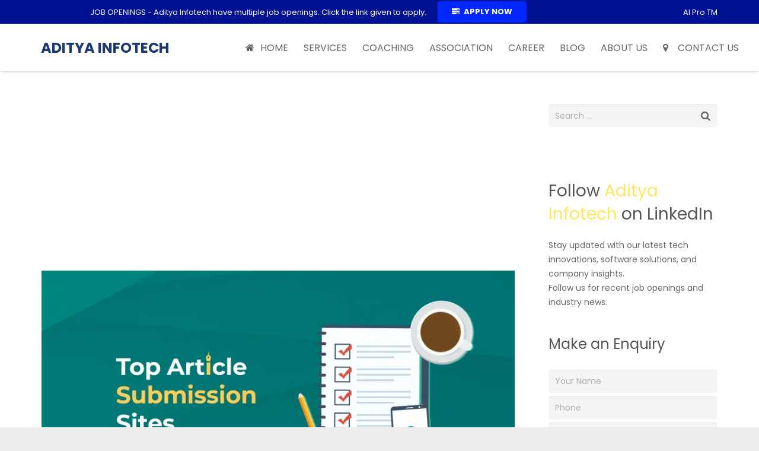

--- FILE ---
content_type: text/html; charset=UTF-8
request_url: https://www.adityainfo.co.in/top-10-articles-submission-sites-2019/
body_size: 31125
content:
<!DOCTYPE HTML>
<html class="" lang="en-US">
<head>
	<meta charset="UTF-8">
<noscript><script async src="//pagead2.googlesyndication.com/pagead/js/adsbygoogle.js"></script>
<script>
   /*  (adsbygoogle = window.adsbygoogle || []).push({
          google_ad_client: "ca-pub-0373850243925983",
          enable_page_level_ads: true
     }); */
</script></noscript>
		

	<meta name='robots' content='index, follow, max-image-preview:large, max-snippet:-1, max-video-preview:-1' />
	<style>img:is([sizes="auto" i], [sizes^="auto," i]) { contain-intrinsic-size: 3000px 1500px }</style>
	
	<!-- This site is optimized with the Yoast SEO plugin v19.4 - https://yoast.com/wordpress/plugins/seo/ -->
	<title>Top 10 Articles submission sites 2019</title>
	<link rel="canonical" href="https://www.adityainfo.co.in/top-10-articles-submission-sites-2019/" />
	<meta property="og:locale" content="en_US" />
	<meta property="og:type" content="article" />
	<meta property="og:title" content="Top 10 Articles submission sites 2019" />
	<meta property="og:description" content="The article is one of the parts of off-page submissions for SEO. Articles should be unique so that anyone can find relevant information from the article. There are so many articles available on the internet but few are relevant and knowledgeable. Below are the top 10 articles submission sites are given so that anyone can..." />
	<meta property="og:url" content="https://www.adityainfo.co.in/top-10-articles-submission-sites-2019/" />
	<meta property="og:site_name" content="Aditya Infotech (TM) Software Development, IT Services, Outsourcing &amp; IT Consulting" />
	<meta property="article:published_time" content="2019-10-05T08:12:30+00:00" />
	<meta property="article:modified_time" content="2024-07-29T11:38:39+00:00" />
	<meta property="og:image" content="https://www.adityainfo.co.in/wp-content/uploads/2019/10/free-article-submission-sites-list-for-seo.jpg" />
	<meta property="og:image:width" content="870" />
	<meta property="og:image:height" content="455" />
	<meta property="og:image:type" content="image/jpeg" />
	<meta name="author" content="Aditya Infotech Ltd" />
	<meta name="twitter:label1" content="Written by" />
	<meta name="twitter:data1" content="Aditya Infotech Ltd" />
	<meta name="twitter:label2" content="Est. reading time" />
	<meta name="twitter:data2" content="1 minute" />
	<script type="application/ld+json" class="yoast-schema-graph">{"@context":"https://schema.org","@graph":[{"@type":"Organization","@id":"https://www.adityainfo.co.in/#organization","name":"Aditya Infotech","url":"https://www.adityainfo.co.in/","sameAs":[],"logo":{"@type":"ImageObject","inLanguage":"en-US","@id":"https://www.adityainfo.co.in/#/schema/logo/image/","url":"https://www.adityainfo.co.in/wp-content/uploads/2016/12/Aditya-Infotech-5_3017f8d3700eaf126480d41962cc59f1-min.png","contentUrl":"https://www.adityainfo.co.in/wp-content/uploads/2016/12/Aditya-Infotech-5_3017f8d3700eaf126480d41962cc59f1-min.png","width":520,"height":200,"caption":"Aditya Infotech"},"image":{"@id":"https://www.adityainfo.co.in/#/schema/logo/image/"}},{"@type":"WebSite","@id":"https://www.adityainfo.co.in/#website","url":"https://www.adityainfo.co.in/","name":"Aditya Infotech (TM) Software Development, IT Services, Outsourcing &amp; IT Consulting","description":"Aditya Infotech (TM) Software Development, IT Services, Outsourcing &amp; IT Consulting","publisher":{"@id":"https://www.adityainfo.co.in/#organization"},"potentialAction":[{"@type":"SearchAction","target":{"@type":"EntryPoint","urlTemplate":"https://www.adityainfo.co.in/?s={search_term_string}"},"query-input":"required name=search_term_string"}],"inLanguage":"en-US"},{"@type":"ImageObject","inLanguage":"en-US","@id":"https://www.adityainfo.co.in/top-10-articles-submission-sites-2019/#primaryimage","url":"https://www.adityainfo.co.in/wp-content/uploads/2019/10/free-article-submission-sites-list-for-seo.jpg","contentUrl":"https://www.adityainfo.co.in/wp-content/uploads/2019/10/free-article-submission-sites-list-for-seo.jpg","width":870,"height":455,"caption":"free-article-submission-sites-list-for-seo"},{"@type":"WebPage","@id":"https://www.adityainfo.co.in/top-10-articles-submission-sites-2019/","url":"https://www.adityainfo.co.in/top-10-articles-submission-sites-2019/","name":"Top 10 Articles submission sites 2019","isPartOf":{"@id":"https://www.adityainfo.co.in/#website"},"primaryImageOfPage":{"@id":"https://www.adityainfo.co.in/top-10-articles-submission-sites-2019/#primaryimage"},"image":{"@id":"https://www.adityainfo.co.in/top-10-articles-submission-sites-2019/#primaryimage"},"thumbnailUrl":"https://www.adityainfo.co.in/wp-content/uploads/2019/10/free-article-submission-sites-list-for-seo.jpg","datePublished":"2019-10-05T08:12:30+00:00","dateModified":"2024-07-29T11:38:39+00:00","breadcrumb":{"@id":"https://www.adityainfo.co.in/top-10-articles-submission-sites-2019/#breadcrumb"},"inLanguage":"en-US","potentialAction":[{"@type":"ReadAction","target":["https://www.adityainfo.co.in/top-10-articles-submission-sites-2019/"]}]},{"@type":"BreadcrumbList","@id":"https://www.adityainfo.co.in/top-10-articles-submission-sites-2019/#breadcrumb","itemListElement":[{"@type":"ListItem","position":1,"name":"Home","item":"https://www.adityainfo.co.in/"},{"@type":"ListItem","position":2,"name":"Blog","item":"https://www.adityainfo.co.in/blog/"},{"@type":"ListItem","position":3,"name":"Top 10 Articles submission sites 2019"}]},{"@type":"Article","@id":"https://www.adityainfo.co.in/top-10-articles-submission-sites-2019/#article","isPartOf":{"@id":"https://www.adityainfo.co.in/top-10-articles-submission-sites-2019/"},"author":{"name":"Aditya Infotech Ltd","@id":"https://www.adityainfo.co.in/#/schema/person/b0bc315a19fb573496b4a402f14288a0"},"headline":"Top 10 Articles submission sites 2019","datePublished":"2019-10-05T08:12:30+00:00","dateModified":"2024-07-29T11:38:39+00:00","mainEntityOfPage":{"@id":"https://www.adityainfo.co.in/top-10-articles-submission-sites-2019/"},"wordCount":145,"commentCount":0,"publisher":{"@id":"https://www.adityainfo.co.in/#organization"},"image":{"@id":"https://www.adityainfo.co.in/top-10-articles-submission-sites-2019/#primaryimage"},"thumbnailUrl":"https://www.adityainfo.co.in/wp-content/uploads/2019/10/free-article-submission-sites-list-for-seo.jpg","keywords":["Top 10 Articles submission sites"],"articleSection":["Search Engine Optimization"],"inLanguage":"en-US","potentialAction":[{"@type":"CommentAction","name":"Comment","target":["https://www.adityainfo.co.in/top-10-articles-submission-sites-2019/#respond"]}]},{"@type":"Person","@id":"https://www.adityainfo.co.in/#/schema/person/b0bc315a19fb573496b4a402f14288a0","name":"Aditya Infotech Ltd","image":{"@type":"ImageObject","inLanguage":"en-US","@id":"https://www.adityainfo.co.in/#/schema/person/image/","url":"https://secure.gravatar.com/avatar/c4090b2db33e878bd2534d7f89e9dfeaa68130eb23f528da3b8e55b692374752?s=96&d=mm&r=g","contentUrl":"https://secure.gravatar.com/avatar/c4090b2db33e878bd2534d7f89e9dfeaa68130eb23f528da3b8e55b692374752?s=96&d=mm&r=g","caption":"Aditya Infotech Ltd"},"url":"https://www.adityainfo.co.in/author/adminprasanna/"}]}</script>
	<!-- / Yoast SEO plugin. -->


<link rel='dns-prefetch' href='//fonts.googleapis.com' />
<link rel="alternate" type="application/rss+xml" title="Aditya Infotech (TM) Software Development, IT Services, Outsourcing &amp; IT Consulting &raquo; Feed" href="https://www.adityainfo.co.in/feed/" />
<link rel="alternate" type="application/rss+xml" title="Aditya Infotech (TM) Software Development, IT Services, Outsourcing &amp; IT Consulting &raquo; Comments Feed" href="https://www.adityainfo.co.in/comments/feed/" />
<link rel="alternate" type="application/rss+xml" title="Aditya Infotech (TM) Software Development, IT Services, Outsourcing &amp; IT Consulting &raquo; Top 10 Articles submission sites 2019 Comments Feed" href="https://www.adityainfo.co.in/top-10-articles-submission-sites-2019/feed/" />
<meta name="viewport" content="width=device-width, initial-scale=1">
<meta name="SKYPE_TOOLBAR" content="SKYPE_TOOLBAR_PARSER_COMPATIBLE">
<meta name="og:title" content="Top 10 Articles submission sites 2019">
<meta name="og:type" content="website">
<meta name="og:url" content="https://www.adityainfo.co.in/top-10-articles-submission-sites-2019/">
<meta name="og:image" content="https://www.adityainfo.co.in/wp-content/uploads/2019/10/free-article-submission-sites-list-for-seo-300x157.jpg">
<script type="text/javascript">
/* <![CDATA[ */
window._wpemojiSettings = {"baseUrl":"https:\/\/s.w.org\/images\/core\/emoji\/16.0.1\/72x72\/","ext":".png","svgUrl":"https:\/\/s.w.org\/images\/core\/emoji\/16.0.1\/svg\/","svgExt":".svg","source":{"concatemoji":"https:\/\/www.adityainfo.co.in\/wp-includes\/js\/wp-emoji-release.min.js?ver=6.8.3"}};
/*! This file is auto-generated */
!function(s,n){var o,i,e;function c(e){try{var t={supportTests:e,timestamp:(new Date).valueOf()};sessionStorage.setItem(o,JSON.stringify(t))}catch(e){}}function p(e,t,n){e.clearRect(0,0,e.canvas.width,e.canvas.height),e.fillText(t,0,0);var t=new Uint32Array(e.getImageData(0,0,e.canvas.width,e.canvas.height).data),a=(e.clearRect(0,0,e.canvas.width,e.canvas.height),e.fillText(n,0,0),new Uint32Array(e.getImageData(0,0,e.canvas.width,e.canvas.height).data));return t.every(function(e,t){return e===a[t]})}function u(e,t){e.clearRect(0,0,e.canvas.width,e.canvas.height),e.fillText(t,0,0);for(var n=e.getImageData(16,16,1,1),a=0;a<n.data.length;a++)if(0!==n.data[a])return!1;return!0}function f(e,t,n,a){switch(t){case"flag":return n(e,"\ud83c\udff3\ufe0f\u200d\u26a7\ufe0f","\ud83c\udff3\ufe0f\u200b\u26a7\ufe0f")?!1:!n(e,"\ud83c\udde8\ud83c\uddf6","\ud83c\udde8\u200b\ud83c\uddf6")&&!n(e,"\ud83c\udff4\udb40\udc67\udb40\udc62\udb40\udc65\udb40\udc6e\udb40\udc67\udb40\udc7f","\ud83c\udff4\u200b\udb40\udc67\u200b\udb40\udc62\u200b\udb40\udc65\u200b\udb40\udc6e\u200b\udb40\udc67\u200b\udb40\udc7f");case"emoji":return!a(e,"\ud83e\udedf")}return!1}function g(e,t,n,a){var r="undefined"!=typeof WorkerGlobalScope&&self instanceof WorkerGlobalScope?new OffscreenCanvas(300,150):s.createElement("canvas"),o=r.getContext("2d",{willReadFrequently:!0}),i=(o.textBaseline="top",o.font="600 32px Arial",{});return e.forEach(function(e){i[e]=t(o,e,n,a)}),i}function t(e){var t=s.createElement("script");t.src=e,t.defer=!0,s.head.appendChild(t)}"undefined"!=typeof Promise&&(o="wpEmojiSettingsSupports",i=["flag","emoji"],n.supports={everything:!0,everythingExceptFlag:!0},e=new Promise(function(e){s.addEventListener("DOMContentLoaded",e,{once:!0})}),new Promise(function(t){var n=function(){try{var e=JSON.parse(sessionStorage.getItem(o));if("object"==typeof e&&"number"==typeof e.timestamp&&(new Date).valueOf()<e.timestamp+604800&&"object"==typeof e.supportTests)return e.supportTests}catch(e){}return null}();if(!n){if("undefined"!=typeof Worker&&"undefined"!=typeof OffscreenCanvas&&"undefined"!=typeof URL&&URL.createObjectURL&&"undefined"!=typeof Blob)try{var e="postMessage("+g.toString()+"("+[JSON.stringify(i),f.toString(),p.toString(),u.toString()].join(",")+"));",a=new Blob([e],{type:"text/javascript"}),r=new Worker(URL.createObjectURL(a),{name:"wpTestEmojiSupports"});return void(r.onmessage=function(e){c(n=e.data),r.terminate(),t(n)})}catch(e){}c(n=g(i,f,p,u))}t(n)}).then(function(e){for(var t in e)n.supports[t]=e[t],n.supports.everything=n.supports.everything&&n.supports[t],"flag"!==t&&(n.supports.everythingExceptFlag=n.supports.everythingExceptFlag&&n.supports[t]);n.supports.everythingExceptFlag=n.supports.everythingExceptFlag&&!n.supports.flag,n.DOMReady=!1,n.readyCallback=function(){n.DOMReady=!0}}).then(function(){return e}).then(function(){var e;n.supports.everything||(n.readyCallback(),(e=n.source||{}).concatemoji?t(e.concatemoji):e.wpemoji&&e.twemoji&&(t(e.twemoji),t(e.wpemoji)))}))}((window,document),window._wpemojiSettings);
/* ]]> */
</script>
<style id='wp-emoji-styles-inline-css' type='text/css'>

	img.wp-smiley, img.emoji {
		display: inline !important;
		border: none !important;
		box-shadow: none !important;
		height: 1em !important;
		width: 1em !important;
		margin: 0 0.07em !important;
		vertical-align: -0.1em !important;
		background: none !important;
		padding: 0 !important;
	}
</style>
<link rel='stylesheet' id='wp-block-library-css' href='https://www.adityainfo.co.in/wp-includes/css/dist/block-library/style.min.css?ver=6.8.3' type='text/css' media='all' />
<style id='classic-theme-styles-inline-css' type='text/css'>
/*! This file is auto-generated */
.wp-block-button__link{color:#fff;background-color:#32373c;border-radius:9999px;box-shadow:none;text-decoration:none;padding:calc(.667em + 2px) calc(1.333em + 2px);font-size:1.125em}.wp-block-file__button{background:#32373c;color:#fff;text-decoration:none}
</style>
<style id='global-styles-inline-css' type='text/css'>
:root{--wp--preset--aspect-ratio--square: 1;--wp--preset--aspect-ratio--4-3: 4/3;--wp--preset--aspect-ratio--3-4: 3/4;--wp--preset--aspect-ratio--3-2: 3/2;--wp--preset--aspect-ratio--2-3: 2/3;--wp--preset--aspect-ratio--16-9: 16/9;--wp--preset--aspect-ratio--9-16: 9/16;--wp--preset--color--black: #000000;--wp--preset--color--cyan-bluish-gray: #abb8c3;--wp--preset--color--white: #ffffff;--wp--preset--color--pale-pink: #f78da7;--wp--preset--color--vivid-red: #cf2e2e;--wp--preset--color--luminous-vivid-orange: #ff6900;--wp--preset--color--luminous-vivid-amber: #fcb900;--wp--preset--color--light-green-cyan: #7bdcb5;--wp--preset--color--vivid-green-cyan: #00d084;--wp--preset--color--pale-cyan-blue: #8ed1fc;--wp--preset--color--vivid-cyan-blue: #0693e3;--wp--preset--color--vivid-purple: #9b51e0;--wp--preset--gradient--vivid-cyan-blue-to-vivid-purple: linear-gradient(135deg,rgba(6,147,227,1) 0%,rgb(155,81,224) 100%);--wp--preset--gradient--light-green-cyan-to-vivid-green-cyan: linear-gradient(135deg,rgb(122,220,180) 0%,rgb(0,208,130) 100%);--wp--preset--gradient--luminous-vivid-amber-to-luminous-vivid-orange: linear-gradient(135deg,rgba(252,185,0,1) 0%,rgba(255,105,0,1) 100%);--wp--preset--gradient--luminous-vivid-orange-to-vivid-red: linear-gradient(135deg,rgba(255,105,0,1) 0%,rgb(207,46,46) 100%);--wp--preset--gradient--very-light-gray-to-cyan-bluish-gray: linear-gradient(135deg,rgb(238,238,238) 0%,rgb(169,184,195) 100%);--wp--preset--gradient--cool-to-warm-spectrum: linear-gradient(135deg,rgb(74,234,220) 0%,rgb(151,120,209) 20%,rgb(207,42,186) 40%,rgb(238,44,130) 60%,rgb(251,105,98) 80%,rgb(254,248,76) 100%);--wp--preset--gradient--blush-light-purple: linear-gradient(135deg,rgb(255,206,236) 0%,rgb(152,150,240) 100%);--wp--preset--gradient--blush-bordeaux: linear-gradient(135deg,rgb(254,205,165) 0%,rgb(254,45,45) 50%,rgb(107,0,62) 100%);--wp--preset--gradient--luminous-dusk: linear-gradient(135deg,rgb(255,203,112) 0%,rgb(199,81,192) 50%,rgb(65,88,208) 100%);--wp--preset--gradient--pale-ocean: linear-gradient(135deg,rgb(255,245,203) 0%,rgb(182,227,212) 50%,rgb(51,167,181) 100%);--wp--preset--gradient--electric-grass: linear-gradient(135deg,rgb(202,248,128) 0%,rgb(113,206,126) 100%);--wp--preset--gradient--midnight: linear-gradient(135deg,rgb(2,3,129) 0%,rgb(40,116,252) 100%);--wp--preset--font-size--small: 13px;--wp--preset--font-size--medium: 20px;--wp--preset--font-size--large: 36px;--wp--preset--font-size--x-large: 42px;--wp--preset--spacing--20: 0.44rem;--wp--preset--spacing--30: 0.67rem;--wp--preset--spacing--40: 1rem;--wp--preset--spacing--50: 1.5rem;--wp--preset--spacing--60: 2.25rem;--wp--preset--spacing--70: 3.38rem;--wp--preset--spacing--80: 5.06rem;--wp--preset--shadow--natural: 6px 6px 9px rgba(0, 0, 0, 0.2);--wp--preset--shadow--deep: 12px 12px 50px rgba(0, 0, 0, 0.4);--wp--preset--shadow--sharp: 6px 6px 0px rgba(0, 0, 0, 0.2);--wp--preset--shadow--outlined: 6px 6px 0px -3px rgba(255, 255, 255, 1), 6px 6px rgba(0, 0, 0, 1);--wp--preset--shadow--crisp: 6px 6px 0px rgba(0, 0, 0, 1);}:where(.is-layout-flex){gap: 0.5em;}:where(.is-layout-grid){gap: 0.5em;}body .is-layout-flex{display: flex;}.is-layout-flex{flex-wrap: wrap;align-items: center;}.is-layout-flex > :is(*, div){margin: 0;}body .is-layout-grid{display: grid;}.is-layout-grid > :is(*, div){margin: 0;}:where(.wp-block-columns.is-layout-flex){gap: 2em;}:where(.wp-block-columns.is-layout-grid){gap: 2em;}:where(.wp-block-post-template.is-layout-flex){gap: 1.25em;}:where(.wp-block-post-template.is-layout-grid){gap: 1.25em;}.has-black-color{color: var(--wp--preset--color--black) !important;}.has-cyan-bluish-gray-color{color: var(--wp--preset--color--cyan-bluish-gray) !important;}.has-white-color{color: var(--wp--preset--color--white) !important;}.has-pale-pink-color{color: var(--wp--preset--color--pale-pink) !important;}.has-vivid-red-color{color: var(--wp--preset--color--vivid-red) !important;}.has-luminous-vivid-orange-color{color: var(--wp--preset--color--luminous-vivid-orange) !important;}.has-luminous-vivid-amber-color{color: var(--wp--preset--color--luminous-vivid-amber) !important;}.has-light-green-cyan-color{color: var(--wp--preset--color--light-green-cyan) !important;}.has-vivid-green-cyan-color{color: var(--wp--preset--color--vivid-green-cyan) !important;}.has-pale-cyan-blue-color{color: var(--wp--preset--color--pale-cyan-blue) !important;}.has-vivid-cyan-blue-color{color: var(--wp--preset--color--vivid-cyan-blue) !important;}.has-vivid-purple-color{color: var(--wp--preset--color--vivid-purple) !important;}.has-black-background-color{background-color: var(--wp--preset--color--black) !important;}.has-cyan-bluish-gray-background-color{background-color: var(--wp--preset--color--cyan-bluish-gray) !important;}.has-white-background-color{background-color: var(--wp--preset--color--white) !important;}.has-pale-pink-background-color{background-color: var(--wp--preset--color--pale-pink) !important;}.has-vivid-red-background-color{background-color: var(--wp--preset--color--vivid-red) !important;}.has-luminous-vivid-orange-background-color{background-color: var(--wp--preset--color--luminous-vivid-orange) !important;}.has-luminous-vivid-amber-background-color{background-color: var(--wp--preset--color--luminous-vivid-amber) !important;}.has-light-green-cyan-background-color{background-color: var(--wp--preset--color--light-green-cyan) !important;}.has-vivid-green-cyan-background-color{background-color: var(--wp--preset--color--vivid-green-cyan) !important;}.has-pale-cyan-blue-background-color{background-color: var(--wp--preset--color--pale-cyan-blue) !important;}.has-vivid-cyan-blue-background-color{background-color: var(--wp--preset--color--vivid-cyan-blue) !important;}.has-vivid-purple-background-color{background-color: var(--wp--preset--color--vivid-purple) !important;}.has-black-border-color{border-color: var(--wp--preset--color--black) !important;}.has-cyan-bluish-gray-border-color{border-color: var(--wp--preset--color--cyan-bluish-gray) !important;}.has-white-border-color{border-color: var(--wp--preset--color--white) !important;}.has-pale-pink-border-color{border-color: var(--wp--preset--color--pale-pink) !important;}.has-vivid-red-border-color{border-color: var(--wp--preset--color--vivid-red) !important;}.has-luminous-vivid-orange-border-color{border-color: var(--wp--preset--color--luminous-vivid-orange) !important;}.has-luminous-vivid-amber-border-color{border-color: var(--wp--preset--color--luminous-vivid-amber) !important;}.has-light-green-cyan-border-color{border-color: var(--wp--preset--color--light-green-cyan) !important;}.has-vivid-green-cyan-border-color{border-color: var(--wp--preset--color--vivid-green-cyan) !important;}.has-pale-cyan-blue-border-color{border-color: var(--wp--preset--color--pale-cyan-blue) !important;}.has-vivid-cyan-blue-border-color{border-color: var(--wp--preset--color--vivid-cyan-blue) !important;}.has-vivid-purple-border-color{border-color: var(--wp--preset--color--vivid-purple) !important;}.has-vivid-cyan-blue-to-vivid-purple-gradient-background{background: var(--wp--preset--gradient--vivid-cyan-blue-to-vivid-purple) !important;}.has-light-green-cyan-to-vivid-green-cyan-gradient-background{background: var(--wp--preset--gradient--light-green-cyan-to-vivid-green-cyan) !important;}.has-luminous-vivid-amber-to-luminous-vivid-orange-gradient-background{background: var(--wp--preset--gradient--luminous-vivid-amber-to-luminous-vivid-orange) !important;}.has-luminous-vivid-orange-to-vivid-red-gradient-background{background: var(--wp--preset--gradient--luminous-vivid-orange-to-vivid-red) !important;}.has-very-light-gray-to-cyan-bluish-gray-gradient-background{background: var(--wp--preset--gradient--very-light-gray-to-cyan-bluish-gray) !important;}.has-cool-to-warm-spectrum-gradient-background{background: var(--wp--preset--gradient--cool-to-warm-spectrum) !important;}.has-blush-light-purple-gradient-background{background: var(--wp--preset--gradient--blush-light-purple) !important;}.has-blush-bordeaux-gradient-background{background: var(--wp--preset--gradient--blush-bordeaux) !important;}.has-luminous-dusk-gradient-background{background: var(--wp--preset--gradient--luminous-dusk) !important;}.has-pale-ocean-gradient-background{background: var(--wp--preset--gradient--pale-ocean) !important;}.has-electric-grass-gradient-background{background: var(--wp--preset--gradient--electric-grass) !important;}.has-midnight-gradient-background{background: var(--wp--preset--gradient--midnight) !important;}.has-small-font-size{font-size: var(--wp--preset--font-size--small) !important;}.has-medium-font-size{font-size: var(--wp--preset--font-size--medium) !important;}.has-large-font-size{font-size: var(--wp--preset--font-size--large) !important;}.has-x-large-font-size{font-size: var(--wp--preset--font-size--x-large) !important;}
:where(.wp-block-post-template.is-layout-flex){gap: 1.25em;}:where(.wp-block-post-template.is-layout-grid){gap: 1.25em;}
:where(.wp-block-columns.is-layout-flex){gap: 2em;}:where(.wp-block-columns.is-layout-grid){gap: 2em;}
:root :where(.wp-block-pullquote){font-size: 1.5em;line-height: 1.6;}
</style>
<link rel='stylesheet' id='contact-form-7-css' href='https://www.adityainfo.co.in/wp-content/plugins/contact-form-7/includes/css/styles.css?ver=5.5.6.1' type='text/css' media='all' />
<link rel='stylesheet' id='us-font-1-css' href='https://fonts.googleapis.com/css?family=Poppins%3A400%2C700&#038;subset=latin&#038;ver=6.8.3' type='text/css' media='all' />
<link rel='stylesheet' id='us-base-css' href='//www.adityainfo.co.in/wp-content/themes/Impreza-PURCHASHED/framework/css/us-base.min.css?ver=4.5' type='text/css' media='all' />
<link rel='stylesheet' id='us-style-css' href='//www.adityainfo.co.in/wp-content/themes/Impreza-PURCHASHED/css/style.min.css?ver=4.5' type='text/css' media='all' />
<link rel='stylesheet' id='us-responsive-css' href='//www.adityainfo.co.in/wp-content/themes/Impreza-PURCHASHED/css/responsive.min.css?ver=4.5' type='text/css' media='all' />
<script></script><link rel="https://api.w.org/" href="https://www.adityainfo.co.in/wp-json/" /><link rel="alternate" title="JSON" type="application/json" href="https://www.adityainfo.co.in/wp-json/wp/v2/posts/25640" /><link rel="EditURI" type="application/rsd+xml" title="RSD" href="https://www.adityainfo.co.in/xmlrpc.php?rsd" />
<meta name="generator" content="WordPress 6.8.3" />
<link rel='shortlink' href='https://www.adityainfo.co.in/?p=25640' />
<link rel="alternate" title="oEmbed (JSON)" type="application/json+oembed" href="https://www.adityainfo.co.in/wp-json/oembed/1.0/embed?url=https%3A%2F%2Fwww.adityainfo.co.in%2Ftop-10-articles-submission-sites-2019%2F" />
<link rel="alternate" title="oEmbed (XML)" type="text/xml+oembed" href="https://www.adityainfo.co.in/wp-json/oembed/1.0/embed?url=https%3A%2F%2Fwww.adityainfo.co.in%2Ftop-10-articles-submission-sites-2019%2F&#038;format=xml" />

        <script type="text/javascript">
            var jQueryMigrateHelperHasSentDowngrade = false;

			window.onerror = function( msg, url, line, col, error ) {
				// Break out early, do not processing if a downgrade reqeust was already sent.
				if ( jQueryMigrateHelperHasSentDowngrade ) {
					return true;
                }

				var xhr = new XMLHttpRequest();
				var nonce = '6afba757fa';
				var jQueryFunctions = [
					'andSelf',
					'browser',
					'live',
					'boxModel',
					'support.boxModel',
					'size',
					'swap',
					'clean',
					'sub',
                ];
				var match_pattern = /\)\.(.+?) is not a function/;
                var erroredFunction = msg.match( match_pattern );

                // If there was no matching functions, do not try to downgrade.
                if ( null === erroredFunction || typeof erroredFunction !== 'object' || typeof erroredFunction[1] === "undefined" || -1 === jQueryFunctions.indexOf( erroredFunction[1] ) ) {
                    return true;
                }

                // Set that we've now attempted a downgrade request.
                jQueryMigrateHelperHasSentDowngrade = true;

				xhr.open( 'POST', 'https://www.adityainfo.co.in/wp-admin/admin-ajax.php' );
				xhr.setRequestHeader( 'Content-Type', 'application/x-www-form-urlencoded' );
				xhr.onload = function () {
					var response,
                        reload = false;

					if ( 200 === xhr.status ) {
                        try {
                        	response = JSON.parse( xhr.response );

                        	reload = response.data.reload;
                        } catch ( e ) {
                        	reload = false;
                        }
                    }

					// Automatically reload the page if a deprecation caused an automatic downgrade, ensure visitors get the best possible experience.
					if ( reload ) {
						location.reload();
                    }
				};

				xhr.send( encodeURI( 'action=jquery-migrate-downgrade-version&_wpnonce=' + nonce ) );

				// Suppress error alerts in older browsers
				return true;
			}
        </script>

		<script type="text/javascript">
	if ( ! /Android|webOS|iPhone|iPad|iPod|BlackBerry|IEMobile|Opera Mini/i.test(navigator.userAgent)) {
		var root = document.getElementsByTagName( 'html' )[0]
		root.className += " no-touch";
	}
</script>
<meta name="generator" content="Powered by WPBakery Page Builder - drag and drop page builder for WordPress."/>
<meta name="generator" content="Powered by Slider Revolution 6.6.12 - responsive, Mobile-Friendly Slider Plugin for WordPress with comfortable drag and drop interface." />
<link rel="icon" href="https://www.adityainfo.co.in/wp-content/uploads/2016/06/FAVICON.png" sizes="32x32" />
<link rel="icon" href="https://www.adityainfo.co.in/wp-content/uploads/2016/06/FAVICON.png" sizes="192x192" />
<link rel="apple-touch-icon" href="https://www.adityainfo.co.in/wp-content/uploads/2016/06/FAVICON.png" />
<meta name="msapplication-TileImage" content="https://www.adityainfo.co.in/wp-content/uploads/2016/06/FAVICON.png" />
<script>function setREVStartSize(e){
			//window.requestAnimationFrame(function() {
				window.RSIW = window.RSIW===undefined ? window.innerWidth : window.RSIW;
				window.RSIH = window.RSIH===undefined ? window.innerHeight : window.RSIH;
				try {
					var pw = document.getElementById(e.c).parentNode.offsetWidth,
						newh;
					pw = pw===0 || isNaN(pw) || (e.l=="fullwidth" || e.layout=="fullwidth") ? window.RSIW : pw;
					e.tabw = e.tabw===undefined ? 0 : parseInt(e.tabw);
					e.thumbw = e.thumbw===undefined ? 0 : parseInt(e.thumbw);
					e.tabh = e.tabh===undefined ? 0 : parseInt(e.tabh);
					e.thumbh = e.thumbh===undefined ? 0 : parseInt(e.thumbh);
					e.tabhide = e.tabhide===undefined ? 0 : parseInt(e.tabhide);
					e.thumbhide = e.thumbhide===undefined ? 0 : parseInt(e.thumbhide);
					e.mh = e.mh===undefined || e.mh=="" || e.mh==="auto" ? 0 : parseInt(e.mh,0);
					if(e.layout==="fullscreen" || e.l==="fullscreen")
						newh = Math.max(e.mh,window.RSIH);
					else{
						e.gw = Array.isArray(e.gw) ? e.gw : [e.gw];
						for (var i in e.rl) if (e.gw[i]===undefined || e.gw[i]===0) e.gw[i] = e.gw[i-1];
						e.gh = e.el===undefined || e.el==="" || (Array.isArray(e.el) && e.el.length==0)? e.gh : e.el;
						e.gh = Array.isArray(e.gh) ? e.gh : [e.gh];
						for (var i in e.rl) if (e.gh[i]===undefined || e.gh[i]===0) e.gh[i] = e.gh[i-1];
											
						var nl = new Array(e.rl.length),
							ix = 0,
							sl;
						e.tabw = e.tabhide>=pw ? 0 : e.tabw;
						e.thumbw = e.thumbhide>=pw ? 0 : e.thumbw;
						e.tabh = e.tabhide>=pw ? 0 : e.tabh;
						e.thumbh = e.thumbhide>=pw ? 0 : e.thumbh;
						for (var i in e.rl) nl[i] = e.rl[i]<window.RSIW ? 0 : e.rl[i];
						sl = nl[0];
						for (var i in nl) if (sl>nl[i] && nl[i]>0) { sl = nl[i]; ix=i;}
						var m = pw>(e.gw[ix]+e.tabw+e.thumbw) ? 1 : (pw-(e.tabw+e.thumbw)) / (e.gw[ix]);
						newh =  (e.gh[ix] * m) + (e.tabh + e.thumbh);
					}
					var el = document.getElementById(e.c);
					if (el!==null && el) el.style.height = newh+"px";
					el = document.getElementById(e.c+"_wrapper");
					if (el!==null && el) {
						el.style.height = newh+"px";
						el.style.display = "block";
					}
				} catch(e){
					console.log("Failure at Presize of Slider:" + e)
				}
			//});
		  };</script>
<noscript><style> .wpb_animate_when_almost_visible { opacity: 1; }</style></noscript>
			<style id='us-theme-options-css' type="text/css">html {font-family:"Poppins", sans-serif;font-size:14px;line-height:24px;font-weight:400;}.w-text.font_main_menu,.w-nav-item {font-family:"Poppins", sans-serif;font-weight:400;}h1, h2, h3, h4, h5, h6,.w-text.font_heading,.w-blog-post.format-quote blockquote,.w-counter-number,.w-pricing-item-price,.w-tabs-item-title,.stats-block .stats-desc .stats-number {font-family:"Poppins", sans-serif;font-weight:400;}h1 {font-size:40px;font-weight:400;letter-spacing:0px;}h2 {font-size:34px;font-weight:400;letter-spacing:0px;}h3 {font-size:28px;font-weight:400;letter-spacing:0px;}h4,.widgettitle,.comment-reply-title,.woocommerce #reviews h2,.woocommerce .related > h2,.woocommerce .upsells > h2,.woocommerce .cross-sells > h2 {font-size:24px;font-weight:400;letter-spacing:0px;}h5 {font-size:20px;font-weight:400;letter-spacing:0px;}h6 {font-size:18px;font-weight:400;letter-spacing:0px;}@media (max-width:767px) {html {font-size:16px;line-height:28px;}h1 {font-size:30px;}h1.vc_custom_heading {font-size:30px !important;}h2 {font-size:26px;}h2.vc_custom_heading {font-size:26px !important;}h3 {font-size:22px;}h3.vc_custom_heading {font-size:22px !important;}h4,.widgettitle,.comment-reply-title,.woocommerce #reviews h2,.woocommerce .related > h2,.woocommerce .upsells > h2,.woocommerce .cross-sells > h2 {font-size:20px;}h4.vc_custom_heading {font-size:20px !important;}h5 {font-size:18px;}h5.vc_custom_heading {font-size:18px !important;}h6 {font-size:16px;}h6.vc_custom_heading {font-size:16px !important;}}body,.header_hor .l-header.pos_fixed {min-width:1300px;}.l-canvas.type_boxed,.l-canvas.type_boxed .l-subheader,.l-canvas.type_boxed .l-section.type_sticky,.l-canvas.type_boxed ~ .l-footer {max-width:1300px;}.header_hor .l-subheader-h,.l-titlebar-h,.l-main-h,.l-section-h,.w-tabs-section-content-h,.w-blog-post-body {max-width:1140px;}@media (max-width:1290px) {.l-section:not(.width_full) .owl-nav {display:none;}}@media (max-width:1340px) {.l-section:not(.width_full) .w-blog .owl-nav {display:none;}}.l-sidebar {width:25%;}.l-content {width:70%;}@media (max-width:767px) {.g-cols > div:not([class*=" vc_col-"]) {float:none;width:100%;margin:0 0 2rem;}.g-cols.type_boxes > div,.g-cols > div:last-child,.g-cols > div.has-fill {margin-bottom:0;}.vc_wp_custommenu.layout_hor,.align_center_xs,.align_center_xs .w-socials {text-align:center;}}@media screen and (max-width:1200px) {.w-portfolio[class*="cols_"] .w-portfolio-item {width:33.333333333333%;}.w-portfolio[class*="cols_"] .w-portfolio-item.size_2x1,.w-portfolio[class*="cols_"] .w-portfolio-item.size_2x2 {width:66.666666666667%;}}@media screen and (max-width:900px) {.w-portfolio[class*="cols_"] .w-portfolio-item {width:50%;}.w-portfolio[class*="cols_"] .w-portfolio-item.size_2x1,.w-portfolio[class*="cols_"] .w-portfolio-item.size_2x2 {width:100%;}}@media screen and (max-width:600px) {.w-portfolio[class*="cols_"] .w-portfolio-item {width:100%;}}@media screen and (max-width:1200px) {.w-blog[class*="cols_"] .w-blog-post {width:33.333333333333%;}}@media screen and (max-width:900px) {.w-blog[class*="cols_"] .w-blog-post {width:50%;}}@media screen and (max-width:600px) {.w-blog[class*="cols_"] .w-blog-post {width:100%;}}.w-btn,.button,.l-body .cl-btn,.l-body .ubtn,.l-body .ultb3-btn,.l-body .btn-modal,.l-body .flip-box-wrap .flip_link a,.rev_slider a.w-btn, .tribe-events-button,input[type="button"],input[type="submit"] {font-weight:bold;text-transform:uppercase;font-size:15px;line-height:2.8;padding:0 1.8em;border-radius:0.3em;letter-spacing:0px;box-shadow:0 0em 0em rgba(0,0,0,0.18);}.w-btn.icon_atleft i {left:1.8em;}.w-btn.icon_atright i {right:1.8em;}.w-header-show,.w-toplink {background-color:rgba(0,0,0,0.3);}@media (min-width:901px) {.header_hor .l-subheader.at_top {line-height:40px;height:40px;}.header_hor .l-header.sticky .l-subheader.at_top {line-height:0px;height:0px;overflow:hidden;}.header_hor .l-subheader.at_middle {line-height:80px;height:80px;}.header_hor .l-header.sticky .l-subheader.at_middle {line-height:80px;height:80px;}.l-subheader.at_bottom { display:none; }.header_hor .l-subheader.at_bottom {line-height:50px;height:50px;}.header_hor .l-header.sticky .l-subheader.at_bottom {line-height:50px;height:50px;}.header_hor .l-header.pos_fixed + .l-titlebar,.header_hor .sidebar_left .l-header.pos_fixed + .l-main,.header_hor .sidebar_right .l-header.pos_fixed + .l-main,.header_hor .sidebar_none .l-header.pos_fixed + .l-main .l-section:first-child,.header_hor.header_inpos_below .l-header.pos_fixed ~ .l-main .l-section:nth-child(2),.header_hor .l-header.pos_static.bg_transparent + .l-titlebar,.header_hor .sidebar_left .l-header.pos_static.bg_transparent + .l-main,.header_hor .sidebar_right .l-header.pos_static.bg_transparent + .l-main,.header_hor .sidebar_none .l-header.pos_static.bg_transparent + .l-main .l-section:first-child {padding-top:120px;}.header_hor .l-header.pos_static.bg_solid + .l-main .l-section.preview_trendy .w-blog-post-preview {top:-120px;}.header_hor.header_inpos_bottom .l-header.pos_fixed ~ .l-main .l-section:first-child {padding-bottom:120px;}.header_hor .l-header.bg_transparent ~ .l-main .l-section.valign_center:first-child > .l-section-h {top:-60px;}.header_hor.header_inpos_bottom .l-header.pos_fixed.bg_transparent ~ .l-main .l-section.valign_center:first-child > .l-section-h {top:60px;}.header_hor .l-header.pos_fixed ~ .l-main .l-section.height_full:not(:first-child) {min-height:calc(100vh - 80px);}.admin-bar.header_hor .l-header.pos_fixed ~ .l-main .l-section.height_full:not(:first-child) {min-height:calc(100vh - 112px);}.header_hor .l-header.pos_fixed ~ .l-main .l-section.sticky {top:80px;}.admin-bar.header_hor .l-header.pos_fixed ~ .l-main .l-section.sticky {top:112px;}.header_hor .sidebar_none .l-header.pos_fixed.sticky + .l-main .l-section.type_sticky:first-child {padding-top:80px;}.header_ver {padding-left:300px;position:relative;}.rtl.header_ver {padding-left:0;padding-right:300px;}.header_ver .l-header,.header_ver .l-header .w-cart-notification {width:300px;}.header_ver .l-navigation-item.to_next {left:calc(300px - 13.5rem);}.no-touch .header_ver .l-navigation-item.to_next:hover {left:300px;}.rtl.header_ver .l-navigation-item.to_next {right:calc(300px - 13.5rem);}.no-touch .rtl.header_ver .l-navigation-item.to_next:hover {right:300px;}.header_ver .w-nav.type_desktop [class*="columns"] .w-nav-list.level_2 {width:calc(100vw - 300px);max-width:980px;}}@media (min-width:601px) and (max-width:900px) {.header_hor .l-subheader.at_top {line-height:36px;height:36px;}.header_hor .l-header.sticky .l-subheader.at_top {line-height:0px;height:0px;overflow:hidden;}.header_hor .l-subheader.at_middle {line-height:80px;height:80px;}.header_hor .l-header.sticky .l-subheader.at_middle {line-height:80px;height:80px;}.l-subheader.at_bottom { display:none; }.header_hor .l-subheader.at_bottom {line-height:50px;height:50px;}.header_hor .l-header.sticky .l-subheader.at_bottom {line-height:50px;height:50px;}.header_hor .l-header.pos_fixed + .l-titlebar,.header_hor .sidebar_left .l-header.pos_fixed + .l-main,.header_hor .sidebar_right .l-header.pos_fixed + .l-main,.header_hor .sidebar_none .l-header.pos_fixed + .l-main .l-section:first-child,.header_hor .l-header.pos_static.bg_transparent + .l-titlebar,.header_hor .sidebar_left .l-header.pos_static.bg_transparent + .l-main,.header_hor .sidebar_right .l-header.pos_static.bg_transparent + .l-main,.header_hor .sidebar_none .l-header.pos_static.bg_transparent + .l-main .l-section:first-child {padding-top:116px;}.header_hor .l-header.pos_static.bg_solid + .l-main .l-section.preview_trendy .w-blog-post-preview {top:-116px;}.header_hor .l-header.pos_fixed ~ .l-main .l-section.sticky {top:80px;}.admin-bar.header_hor .l-header.pos_fixed ~ .l-main .l-section.sticky {top:126px;}.header_hor .sidebar_none .l-header.pos_fixed.sticky + .l-main .l-section.type_sticky:first-child {padding-top:80px;}.header_ver .l-header {width:300px;}}@media (max-width:600px) {.header_hor .l-subheader.at_top {line-height:36px;height:36px;}.header_hor .l-header.sticky .l-subheader.at_top {line-height:0px;height:0px;overflow:hidden;}.header_hor .l-subheader.at_middle {line-height:80px;height:80px;}.header_hor .l-header.sticky .l-subheader.at_middle {line-height:80px;height:80px;}.l-subheader.at_bottom { display:none; }.header_hor .l-subheader.at_bottom {line-height:50px;height:50px;}.header_hor .l-header.sticky .l-subheader.at_bottom {line-height:50px;height:50px;}.header_hor .l-header.pos_fixed + .l-titlebar,.header_hor .sidebar_left .l-header.pos_fixed + .l-main,.header_hor .sidebar_right .l-header.pos_fixed + .l-main,.header_hor .sidebar_none .l-header.pos_fixed + .l-main .l-section:first-child,.header_hor .l-header.pos_static.bg_transparent + .l-titlebar,.header_hor .sidebar_left .l-header.pos_static.bg_transparent + .l-main,.header_hor .sidebar_right .l-header.pos_static.bg_transparent + .l-main,.header_hor .sidebar_none .l-header.pos_static.bg_transparent + .l-main .l-section:first-child {padding-top:116px;}.header_hor .l-header.pos_static.bg_solid + .l-main .l-section.preview_trendy .w-blog-post-preview {top:-116px;}.header_hor .l-header.pos_fixed ~ .l-main .l-section.sticky {top:80px;}.header_hor .sidebar_none .l-header.pos_fixed.sticky + .l-main .l-section.type_sticky:first-child {padding-top:80px;}}@media (min-width:901px) {.ush_image_1 { height:89px; }.l-header.sticky .ush_image_1 { height:67px; }}@media (min-width:601px) and (max-width:900px) {.ush_image_1 { height:40px; }.l-header.sticky .ush_image_1 { height:40px; }}@media (max-width:600px) {.ush_image_1 { height:30px; }.l-header.sticky .ush_image_1 { height:30px; }}.ush_text_2 .w-text-value { color:; }@media (min-width:901px) {.ush_text_2 { font-size:13px; }}@media (min-width:601px) and (max-width:900px) {.ush_text_2 { font-size:13px; }}@media (max-width:600px) {.ush_text_2 { font-size:13px; }}.ush_text_2 { white-space:nowrap; }.ush_text_3 .w-text-value { color:; }@media (min-width:901px) {.ush_text_3 { font-size:13px; }}@media (min-width:601px) and (max-width:900px) {.ush_text_3 { font-size:13px; }}@media (max-width:600px) {.ush_text_3 { font-size:13px; }}.ush_text_3 { white-space:nowrap; }.ush_text_4 .w-text-value { color:; }@media (min-width:901px) {.ush_text_4 { font-size:13px; }}@media (min-width:601px) and (max-width:900px) {.ush_text_4 { font-size:13px; }}@media (max-width:600px) {.ush_text_4 { font-size:13px; }}.ush_text_4 { white-space:nowrap; }.ush_text_1 .w-text-value { color:; }@media (min-width:901px) {.ush_text_1 { font-size:13px; }}@media (min-width:601px) and (max-width:900px) {.ush_text_1 { font-size:13px; }}@media (max-width:600px) {.ush_text_1 { font-size:13px; }}.ush_text_1 { white-space:nowrap; }.ush_text_5 .w-text-value { color:; }@media (min-width:901px) {.ush_text_5 { font-size:13px; }}@media (min-width:601px) and (max-width:900px) {.ush_text_5 { font-size:13px; }}@media (max-width:600px) {.ush_text_5 { font-size:13px; }}.ush_text_5 { white-space:nowrap; }@media (min-width:901px) {.ush_btn_1 .w-btn { font-size:24px; }}@media (min-width:601px) and (max-width:900px) {.ush_btn_1 .w-btn { font-size:20px; }}@media (max-width:600px) {.ush_btn_1 .w-btn { font-size:20px; }}.l-header .ush_btn_1 .w-btn {background-color:;border-color:;color:#1d3975;}.no-touch .l-header .ush_btn_1 .w-btn:before {background-color:;}.no-touch .l-header .ush_btn_1 .w-btn:hover {color:#ffaa00 !important;}@media (min-width:901px) {.ush_btn_2 .w-btn { font-size:13px; }}@media (min-width:601px) and (max-width:900px) {.ush_btn_2 .w-btn { font-size:12px; }}@media (max-width:600px) {.ush_btn_2 .w-btn { font-size:12px; }}.l-header .ush_btn_2 .w-btn {background-color:#0328ff;border-color:#0328ff;color:#ffffff;}.no-touch .l-header .ush_btn_2 .w-btn:before {background-color:#125dff;}.no-touch .l-header .ush_btn_2 .w-btn:hover {color:#ffffff !important;}.header_hor .ush_menu_1.type_desktop .w-nav-list.level_1 > .menu-item > a {padding:0 13px;}.header_ver .ush_menu_1.type_desktop {line-height:26px;}.ush_menu_1.type_desktop .btn.w-nav-item.level_1 > .w-nav-anchor {margin:6.5px;}.ush_menu_1.type_desktop .w-nav-list.level_1 > .menu-item > a {font-size:16px;}.ush_menu_1.type_desktop .w-nav-anchor:not(.level_1) {font-size:15px;}.ush_menu_1.type_mobile .w-nav-anchor.level_1 {font-size:17px;}.ush_menu_1.type_mobile .w-nav-anchor:not(.level_1) {font-size:14px;}@media screen and (max-width:900px) {.header_hor .w-nav-list.hide_for_mobiles {display:none;}}@media (min-width:901px) {.ush_search_1.layout_simple {max-width:240px;}.ush_search_1.layout_modern.active {width:240px;}}@media (min-width:601px) and (max-width:900px) {.ush_search_1.layout_simple {max-width:200px;}.ush_search_1.layout_modern.active {width:200px;}}@media (min-width:901px) {.ush_socials_1 {font-size:18px;}}@media (min-width:601px) and (max-width:900px) {.ush_socials_1 {font-size:18px;}}@media (max-width:600px) {.ush_socials_1 {font-size:18px;}}.ush_socials_1 .custom .w-socials-item-link-hover {background-color:#1abc9c;}.ush_socials_1.color_brand .custom .w-socials-item-link {color:#1abc9c;}@media (min-width:901px) {.ush_dropdown_1 .w-dropdown-h {font-size:13px;}}@media (min-width:601px) and (max-width:900px) {.ush_dropdown_1 .w-dropdown-h {font-size:13px;}}@media (max-width:600px) {.ush_dropdown_1 .w-dropdown-h {font-size:13px;}}@media (min-width:901px) {.ush_btn_1{margin-right:5px!important;margin-left:5px!important;}}@media (min-width:601px) and (max-width:900px) {.ush_btn_1{margin-right:5px!important;margin-left:5px!important;}}@media (max-width:600px) {.ush_btn_1{margin-right:1px!important;margin-left:1px!important;}}body {background-color:#eeeeee;}.l-subheader.at_top,.l-subheader.at_top .w-dropdown-list,.header_hor .l-subheader.at_top .type_mobile .w-nav-list.level_1 {background-color:#001191;}.l-subheader.at_top,.l-subheader.at_top .w-dropdown.active,.header_hor .l-subheader.at_top .type_mobile .w-nav-list.level_1 {color:#ffffff;}.no-touch .l-subheader.at_top a:hover,.no-touch .l-subheader.at_top .w-cart-quantity,.no-touch .l-header.bg_transparent .l-subheader.at_top .w-dropdown.active a:hover {color:#ffffff;}.header_ver .l-header,.header_hor .l-subheader.at_middle,.l-subheader.at_middle .w-dropdown-list,.header_hor .l-subheader.at_middle .type_mobile .w-nav-list.level_1 {background-color:#ffffff;}.l-subheader.at_middle,.l-subheader.at_middle .w-dropdown.active,.header_hor .l-subheader.at_middle .type_mobile .w-nav-list.level_1 {color:#666666;}.no-touch .l-subheader.at_middle a:hover,.no-touch .l-subheader.at_middle .w-cart-quantity,.no-touch .l-header.bg_transparent .l-subheader.at_middle .w-dropdown.active a:hover {color:#3b5998;}.l-subheader.at_bottom,.l-subheader.at_bottom .w-dropdown-list,.header_hor .l-subheader.at_bottom .type_mobile .w-nav-list.level_1 {background-color:#f5f5f5;}.l-subheader.at_bottom,.l-subheader.at_bottom .w-dropdown.active,.header_hor .l-subheader.at_bottom .type_mobile .w-nav-list.level_1 {color:#777777;}.no-touch .l-subheader.at_bottom a:hover,.no-touch .l-subheader.at_bottom .w-cart-quantity,.no-touch .l-header.bg_transparent .l-subheader.at_bottom .w-dropdown.active a:hover {color:#ffb400;}.l-header.bg_transparent:not(.sticky) .l-subheader {color:#ffffff;}.no-touch .l-header.bg_transparent:not(.sticky) a:not(.w-nav-anchor):hover,.no-touch .l-header.bg_transparent:not(.sticky) .type_desktop .w-nav-item.level_1:hover > .w-nav-anchor {color:#ffffff;}.l-header.bg_transparent:not(.sticky) .w-nav-title:after {background-color:#ffffff;}.w-search-form {background-color:#ffffff;color:#001191;}.no-touch .w-nav-item.level_1:hover > .w-nav-anchor {background-color:#001191;color:#ffffff;}.w-nav-title:after {background-color:#ffffff;}.w-nav-item.level_1.current-menu-item > .w-nav-anchor,.w-nav-item.level_1.current-menu-parent > .w-nav-anchor,.w-nav-item.level_1.current-menu-ancestor > .w-nav-anchor {background-color:#ffb400;color:#ffffff;}.l-header.bg_transparent:not(.sticky) .type_desktop .w-nav-item.level_1.current-menu-item > .w-nav-anchor,.l-header.bg_transparent:not(.sticky) .type_desktop .w-nav-item.level_1.current-menu-ancestor > .w-nav-anchor {color:#ffb400;}.w-nav-list:not(.level_1) {background-color:#1d3975;color:#ffffff;}.no-touch .w-nav-item:not(.level_1):hover > .w-nav-anchor {background-color:#ffffff;color:#ffb400;}.w-nav-item:not(.level_1).current-menu-item > .w-nav-anchor,.w-nav-item:not(.level_1).current-menu-parent > .w-nav-anchor,.w-nav-item:not(.level_1).current-menu-ancestor > .w-nav-anchor {background-color:#001191;color:#ffffff;}.btn.w-menu-item,.btn.menu-item.level_1 > a,.l-footer .vc_wp_custommenu.layout_hor .btn > a {background-color:#d9d9d9 !important;color:#ffffff !important;}.no-touch .btn.w-menu-item:hover,.no-touch .btn.menu-item.level_1 > a:hover,.no-touch .l-footer .vc_wp_custommenu.layout_hor .btn > a:hover {background-color:#001191 !important;color:#ffffff !important;}body.us_iframe,.l-preloader,.l-canvas,.l-footer,.l-popup-box-content,.w-blog.layout_flat .w-blog-post-h,.w-blog.layout_cards .w-blog-post-h,.w-cart-dropdown,.g-filters.style_1 .g-filters-item.active,.no-touch .g-filters-item.active:hover,.w-portfolio-item-anchor,.w-tabs.layout_default .w-tabs-item.active,.w-tabs.layout_ver .w-tabs-item.active,.no-touch .w-tabs.layout_default .w-tabs-item.active:hover,.no-touch .w-tabs.layout_ver .w-tabs-item.active:hover,.w-tabs.layout_timeline .w-tabs-item,.w-tabs.layout_timeline .w-tabs-section-header-h,.us-woo-shop_modern .product-h,.us-woo-shop_modern .product-meta,.no-touch .us-woo-shop_trendy .product:hover .product-h,.woocommerce-tabs .tabs li.active,.no-touch .woocommerce-tabs .tabs li.active:hover,.woocommerce .shipping-calculator-form,.woocommerce #payment .payment_box,.wpml-ls-statics-footer,#bbp-user-navigation li.current,.select2-search input,.chosen-search input,.chosen-choices li.search-choice {background-color:#ffffff;}.woocommerce #payment .payment_methods li > input:checked + label,.woocommerce .blockUI.blockOverlay {background-color:#ffffff !important;}.w-tabs.layout_modern .w-tabs-item:after {border-bottom-color:#ffffff;}.w-iconbox.style_circle.color_contrast .w-iconbox-icon,.tribe-events-calendar thead th {color:#ffffff;}.w-btn.color_contrast.style_solid,.no-touch .btn_hov_slide .w-btn.color_contrast.style_outlined:hover {color:#ffffff !important;}input,textarea,select,.l-section.for_blogpost .w-blog-post-preview,.w-actionbox.color_light,.g-filters.style_1,.g-filters.style_2 .g-filters-item.active,.w-iconbox.style_circle.color_light .w-iconbox-icon,.g-loadmore-btn,.w-pricing-item-header,.w-progbar-bar,.w-progbar.style_3 .w-progbar-bar:before,.w-progbar.style_3 .w-progbar-bar-count,.w-socials.style_solid .w-socials-item-link,.w-tabs.layout_default .w-tabs-list,.w-tabs.layout_ver .w-tabs-list,.w-testimonials.style_4 .w-testimonial-h:before,.w-testimonials.style_6 .w-testimonial-text,.no-touch .l-main .widget_nav_menu a:hover,.wp-caption-text,.smile-icon-timeline-wrap .timeline-wrapper .timeline-block,.smile-icon-timeline-wrap .timeline-feature-item.feat-item,.us-woo-shop_trendy .products .product-category > a,.woocommerce .quantity .plus,.woocommerce .quantity .minus,.woocommerce-tabs .tabs,.woocommerce .cart_totals,.woocommerce-checkout #order_review,.woocommerce ul.order_details,.wpml-ls-legacy-dropdown a,.wpml-ls-legacy-dropdown-click a,#subscription-toggle,#favorite-toggle,#bbp-user-navigation,.tablepress .row-hover tr:hover td,.tribe-bar-views-list,.tribe-events-day-time-slot h5,.tribe-events-present,.tribe-events-single-section,.ginput_container_creditcard,.select2-selection--single,.select2-dropdown,.chosen-single,.chosen-drop,.chosen-choices {background-color:#f5f5f5;}.timeline-wrapper .timeline-post-right .ult-timeline-arrow l,.timeline-wrapper .timeline-post-left .ult-timeline-arrow l,.timeline-feature-item.feat-item .ult-timeline-arrow l {border-color:#f5f5f5;}hr,td,th,.l-section,.vc_column_container,.vc_column-inner,.w-author,.w-btn.color_light.style_outlined,.w-comments-list,.w-image,.w-pricing-item-h,.w-profile,.w-separator,.w-sharing-item,.w-tabs-list,.w-tabs-section,.w-tabs-section-header:before,.w-tabs.layout_timeline.accordion .w-tabs-section-content,.w-testimonial-h,.widget_calendar #calendar_wrap,.l-main .widget_nav_menu .menu,.l-main .widget_nav_menu .menu-item a,.smile-icon-timeline-wrap .timeline-line,.woocommerce .login,.woocommerce .track_order,.woocommerce .checkout_coupon,.woocommerce .lost_reset_password,.woocommerce .register,.woocommerce .cart.variations_form,.woocommerce .commentlist .comment-text,.woocommerce .comment-respond,.woocommerce .related,.woocommerce .upsells,.woocommerce .cross-sells,.woocommerce .checkout #order_review,.widget_price_filter .ui-slider-handle,.widget_layered_nav ul,.widget_layered_nav ul li,#bbpress-forums fieldset,.bbp-login-form fieldset,#bbpress-forums .bbp-body > ul,#bbpress-forums li.bbp-header,.bbp-replies .bbp-body,div.bbp-forum-header,div.bbp-topic-header,div.bbp-reply-header,.bbp-pagination-links a,.bbp-pagination-links span.current,span.bbp-topic-pagination a.page-numbers,.bbp-logged-in,.tribe-events-list-separator-month span:before,.tribe-events-list-separator-month span:after,.type-tribe_events + .type-tribe_events,.gform_wrapper .gsection,.gform_wrapper .gf_page_steps,.gform_wrapper li.gfield_creditcard_warning,.form_saved_message {border-color:#e8e8e8;}.w-separator,.w-iconbox.color_light .w-iconbox-icon {color:#e8e8e8;}.w-btn.color_light.style_solid,.w-btn.color_light.style_outlined:before,.w-iconbox.style_circle.color_light .w-iconbox-icon,.no-touch .g-loadmore-btn:hover,.bbpress .button,.woocommerce .button,.no-touch .woocommerce .quantity .plus:hover,.no-touch .woocommerce .quantity .minus:hover,.no-touch .woocommerce #payment .payment_methods li > label:hover,.widget_price_filter .ui-slider:before,.no-touch .wpml-ls-sub-menu a:hover,#tribe-bar-collapse-toggle,.gform_wrapper .gform_page_footer .gform_previous_button {background-color:#e8e8e8;}.w-iconbox.style_outlined.color_light .w-iconbox-icon,.w-person-links-item,.w-socials.style_outlined .w-socials-item-link,.pagination .page-numbers {box-shadow:0 0 0 2px #e8e8e8 inset;}.w-tabs.layout_trendy .w-tabs-list {box-shadow:0 -1px 0 #e8e8e8 inset;}h1, h2, h3, h4, h5, h6,.w-counter.color_heading .w-counter-number,.woocommerce .product .price {color:#555555;}.w-progbar.color_heading .w-progbar-bar-h {background-color:#555555;}input,textarea,select,.l-canvas,.l-footer,.l-popup-box-content,.w-blog.layout_flat .w-blog-post-h,.w-blog.layout_cards .w-blog-post-h,.w-cart-dropdown,.w-form-row-field:before,.w-iconbox.color_light.style_circle .w-iconbox-icon,.w-tabs.layout_timeline .w-tabs-item,.w-tabs.layout_timeline .w-tabs-section-header-h,.bbpress .button,.woocommerce .button,.no-touch .btn_hov_shadow .widget_shopping_cart .button:not(.checkout):hover,.select2-dropdown {color:#666666;}.w-btn.color_contrast.style_outlined {color:#666666 !important;}.w-btn.color_contrast.style_solid,.w-btn.color_contrast.style_outlined:before,.w-iconbox.style_circle.color_contrast .w-iconbox-icon,.w-progbar.color_text .w-progbar-bar-h,.w-scroller-dot span,.tribe-mobile #tribe-events-footer a,.tribe-events-calendar thead th {background-color:#666666;}.w-btn.color_contrast.style_outlined,.tribe-events-calendar thead th {border-color:#666666;}.w-iconbox.style_outlined.color_contrast .w-iconbox-icon {box-shadow:0 0 0 2px #666666 inset;}.w-scroller-dot span {box-shadow:0 0 0 2px #666666;}a {color:#3b5998;}.no-touch a:hover,.no-touch a:hover + .w-blog-post-body .w-blog-post-title a,.no-touch .w-blog-post-title a:hover {color:#ffb400;}.no-touch .w-cart-dropdown a:not(.button):hover {color:#ffb400 !important;}.highlight_primary,.g-preloader,.l-main .w-contacts-item:before,.w-counter.color_primary .w-counter-number,.g-filters-item.active,.no-touch .g-filters.style_1 .g-filters-item.active:hover,.no-touch .g-filters.style_2 .g-filters-item.active:hover,.w-form-row.focused .w-form-row-field:before,.w-iconbox.color_primary .w-iconbox-icon,.no-touch .owl-prev:hover,.no-touch .owl-next:hover,.w-separator.color_primary,.w-sharing.type_outlined.color_primary .w-sharing-item,.no-touch .w-sharing.type_simple.color_primary .w-sharing-item:hover .w-sharing-icon,.w-tabs.layout_default .w-tabs-item.active,.w-tabs.layout_trendy .w-tabs-item.active,.w-tabs.layout_ver .w-tabs-item.active,.w-tabs-section.active .w-tabs-section-header,.w-testimonials.style_2 .w-testimonial-h:before,.woocommerce .star-rating span:before,.woocommerce-tabs .tabs li.active,.no-touch .woocommerce-tabs .tabs li.active:hover,.woocommerce #payment .payment_methods li > input:checked + label,#subscription-toggle span.is-subscribed:before,#favorite-toggle span.is-favorite:before {color:#3b5998;}.w-btn.color_primary.style_outlined {color:#3b5998 !important;}.l-section.color_primary,.l-titlebar.color_primary,.no-touch .l-navigation-item:hover .l-navigation-item-arrow,.highlight_primary_bg,.w-actionbox.color_primary,.w-blog-post-preview-icon,.w-blog.layout_cards .format-quote .w-blog-post-h,input[type="button"],input[type="submit"],.w-btn.color_primary.style_solid,.w-btn.color_primary.style_outlined:before,.no-touch .g-filters-item:hover,.w-iconbox.style_circle.color_primary .w-iconbox-icon,.no-touch .w-iconbox.style_circle .w-iconbox-icon:before,.no-touch .w-iconbox.style_outlined .w-iconbox-icon:before,.no-touch .w-person-links-item:before,.w-pricing-item.type_featured .w-pricing-item-header,.w-progbar.color_primary .w-progbar-bar-h,.w-sharing.type_solid.color_primary .w-sharing-item,.w-sharing.type_fixed.color_primary .w-sharing-item,.w-sharing.type_outlined.color_primary .w-sharing-item:before,.w-tabs.layout_modern .w-tabs-list,.w-tabs.layout_trendy .w-tabs-item:after,.w-tabs.layout_timeline .w-tabs-item:before,.w-tabs.layout_timeline .w-tabs-section-header-h:before,.no-touch .w-testimonials.style_6 .w-testimonial-h:hover .w-testimonial-text,.no-touch .w-header-show:hover,.no-touch .w-toplink.active:hover,.no-touch .pagination .page-numbers:before,.pagination .page-numbers.current,.l-main .widget_nav_menu .menu-item.current-menu-item > a,.rsThumb.rsNavSelected,.no-touch .tp-leftarrow.custom:before,.no-touch .tp-rightarrow.custom:before,.smile-icon-timeline-wrap .timeline-separator-text .sep-text,.smile-icon-timeline-wrap .timeline-wrapper .timeline-dot,.smile-icon-timeline-wrap .timeline-feature-item .timeline-dot,.tablepress .sorting:hover,.tablepress .sorting_asc,.tablepress .sorting_desc,p.demo_store,.woocommerce .button.alt,.woocommerce .button.checkout,.woocommerce .button.add_to_cart_button,.woocommerce .onsale,.widget_price_filter .ui-slider-range,.widget_layered_nav ul li.chosen,.widget_layered_nav_filters ul li a,.no-touch .bbp-pagination-links a:hover,.bbp-pagination-links span.current,.no-touch span.bbp-topic-pagination a.page-numbers:hover,.tribe-events-calendar td.mobile-active,.tribe-events-button,.datepicker td.day.active,.datepicker td span.active,.gform_page_footer .gform_next_button,.gf_progressbar_percentage,.chosen-results li.highlighted,.select2-results__option--highlighted,.l-body .cl-btn {background-color:#3b5998;}blockquote,.w-btn.color_primary.style_outlined,.g-filters.style_3 .g-filters-item.active,.no-touch .owl-prev:hover,.no-touch .owl-next:hover,.no-touch .w-logos.style_1 .w-logos-item:hover,.w-separator.color_primary,.w-tabs.layout_default .w-tabs-item.active,.w-tabs.layout_ver .w-tabs-item.active,.no-touch .w-testimonials.style_1 .w-testimonial-h:hover,.woocommerce-product-gallery li img,.woocommerce-tabs .tabs li.active,.no-touch .woocommerce-tabs .tabs li.active:hover,.widget_layered_nav ul li.chosen,.owl-dot.active span,.rsBullet.rsNavSelected span,.tp-bullets.custom .tp-bullet,.bbp-pagination-links span.current,.no-touch #bbpress-forums .bbp-pagination-links a:hover,.no-touch #bbpress-forums .bbp-topic-pagination a:hover,#bbp-user-navigation li.current {border-color:#3b5998;}.l-main .w-contacts-item:before,.w-iconbox.color_primary.style_outlined .w-iconbox-icon,.w-sharing.type_outlined.color_primary .w-sharing-item,.w-tabs.layout_timeline .w-tabs-item,.w-tabs.layout_timeline .w-tabs-section-header-h {box-shadow:0 0 0 2px #3b5998 inset;}input:focus,textarea:focus,select:focus {box-shadow:0 0 0 2px #3b5998;}.highlight_secondary,.no-touch .w-blognav-prev:hover .w-blognav-title,.no-touch .w-blognav-next:hover .w-blognav-title,.w-counter.color_secondary .w-counter-number,.w-iconbox.color_secondary .w-iconbox-icon,.w-separator.color_secondary,.w-sharing.type_outlined.color_secondary .w-sharing-item,.no-touch .w-sharing.type_simple.color_secondary .w-sharing-item:hover .w-sharing-icon,.no-touch .woocommerce .stars:hover a,.no-touch .woocommerce .stars a:hover {color:#ffb400;}.w-btn.color_secondary.style_outlined {color:#ffb400 !important;}.l-section.color_secondary,.l-titlebar.color_secondary,.highlight_secondary_bg,.no-touch .w-blog.layout_cards .w-blog-post-meta-category a:hover,.no-touch .w-blog.layout_tiles .w-blog-post-meta-category a:hover,.no-touch .l-section.preview_trendy .w-blog-post-meta-category a:hover,.no-touch .btn_hov_slide .button:hover,.no-touch .btn_hov_slide input[type="button"]:hover,.no-touch .btn_hov_slide input[type="submit"]:hover,.w-btn.color_secondary.style_solid,.w-btn.color_secondary.style_outlined:before,.w-actionbox.color_secondary,.w-iconbox.style_circle.color_secondary .w-iconbox-icon,.w-progbar.color_secondary .w-progbar-bar-h,.w-sharing.type_solid.color_secondary .w-sharing-item,.w-sharing.type_fixed.color_secondary .w-sharing-item,.w-sharing.type_outlined.color_secondary .w-sharing-item:before,.no-touch .btn_hov_slide .tribe-events-button:hover,.no-touch .widget_layered_nav_filters ul li a:hover {background-color:#ffb400;}.w-btn.color_secondary.style_outlined,.w-separator.color_secondary {border-color:#ffb400;}.w-iconbox.color_secondary.style_outlined .w-iconbox-icon,.w-sharing.type_outlined.color_secondary .w-sharing-item {box-shadow:0 0 0 2px #ffb400 inset;}.highlight_faded,.w-author-url,.w-blog-post-meta > *,.w-profile-link.for_logout,.w-testimonial-author-role,.w-testimonials.style_4 .w-testimonial-h:before,.l-main .widget_tag_cloud,.l-main .widget_product_tag_cloud,.woocommerce-breadcrumb,p.bbp-topic-meta {color:#999999;}.w-blog.layout_latest .w-blog-post-meta-date {border-color:#999999;}.tribe-events-cost,.tribe-events-list .tribe-events-event-cost {background-color:#999999;}.l-section.color_alternate,.l-titlebar.color_alternate,.color_alternate .g-filters.style_1 .g-filters-item.active,.no-touch .color_alternate .g-filters-item.active:hover,.color_alternate .w-tabs.layout_default .w-tabs-item.active,.no-touch .color_alternate .w-tabs.layout_default .w-tabs-item.active:hover,.color_alternate .w-tabs.layout_ver .w-tabs-item.active,.no-touch .color_alternate .w-tabs.layout_ver .w-tabs-item.active:hover,.color_alternate .w-tabs.layout_timeline .w-tabs-item,.color_alternate .w-tabs.layout_timeline .w-tabs-section-header-h {background-color:#f2f2f2;}.color_alternate .w-btn.color_contrast.style_solid,.no-touch .btn_hov_slide .color_alternate .w-btn.color_contrast.style_outlined:hover,.color_alternate .w-iconbox.style_circle.color_contrast .w-iconbox-icon {color:#f2f2f2 !important;}.color_alternate .w-tabs.layout_modern .w-tabs-item:after {border-bottom-color:#f2f2f2;}.color_alternate input,.color_alternate textarea,.color_alternate select,.color_alternate .w-blog-post-preview-icon,.color_alternate .w-blog.layout_flat .w-blog-post-h,.color_alternate .w-blog.layout_cards .w-blog-post-h,.color_alternate .g-filters.style_1,.color_alternate .g-filters.style_2 .g-filters-item.active,.color_alternate .w-iconbox.style_circle.color_light .w-iconbox-icon,.color_alternate .g-loadmore-btn,.color_alternate .w-pricing-item-header,.color_alternate .w-progbar-bar,.color_alternate .w-socials.style_solid .w-socials-item-link,.color_alternate .w-tabs.layout_default .w-tabs-list,.color_alternate .w-testimonials.style_4 .w-testimonial-h:before,.color_alternate .w-testimonials.style_6 .w-testimonial-text,.color_alternate .wp-caption-text,.color_alternate .ginput_container_creditcard {background-color:#ffffff;}.l-section.color_alternate,.l-section.color_alternate *,.l-section.color_alternate .w-btn.color_light.style_outlined {border-color:#dddddd;}.color_alternate .w-separator,.color_alternate .w-iconbox.color_light .w-iconbox-icon {color:#dddddd;}.color_alternate .w-btn.color_light.style_solid,.color_alternate .w-btn.color_light.style_outlined:before,.color_alternate .w-iconbox.style_circle.color_light .w-iconbox-icon,.no-touch .color_alternate .g-loadmore-btn:hover {background-color:#dddddd;}.color_alternate .w-iconbox.style_outlined.color_light .w-iconbox-icon,.color_alternate .w-person-links-item,.color_alternate .w-socials.style_outlined .w-socials-item-link,.color_alternate .pagination .page-numbers {box-shadow:0 0 0 2px #dddddd inset;}.color_alternate .w-tabs.layout_trendy .w-tabs-list {box-shadow:0 -1px 0 #dddddd inset;}.l-titlebar.color_alternate h1,.l-section.color_alternate h1,.l-section.color_alternate h2,.l-section.color_alternate h3,.l-section.color_alternate h4,.l-section.color_alternate h5,.l-section.color_alternate h6,.l-section.color_alternate .w-counter-number {color:#444444;}.color_alternate .w-progbar.color_contrast .w-progbar-bar-h {background-color:#444444;}.l-titlebar.color_alternate,.l-section.color_alternate,.color_alternate input,.color_alternate textarea,.color_alternate select,.color_alternate .w-iconbox.color_contrast .w-iconbox-icon,.color_alternate .w-iconbox.color_light.style_circle .w-iconbox-icon,.color_alternate .w-tabs.layout_timeline .w-tabs-item,.color_alternate .w-tabs.layout_timeline .w-tabs-section-header-h {color:#666666;}.color_alternate .w-btn.color_contrast.style_outlined {color:#666666 !important;}.color_alternate .w-btn.color_contrast.style_solid,.color_alternate .w-btn.color_contrast.style_outlined:before,.color_alternate .w-iconbox.style_circle.color_contrast .w-iconbox-icon {background-color:#666666;}.color_alternate .w-btn.color_contrast.style_outlined {border-color:#666666;}.color_alternate .w-iconbox.style_outlined.color_contrast .w-iconbox-icon {box-shadow:0 0 0 2px #666666 inset;}.color_alternate a {color:#3b5998;}.no-touch .color_alternate a:hover,.no-touch .color_alternate a:hover + .w-blog-post-body .w-blog-post-title a,.no-touch .color_alternate .w-blog-post-title a:hover {color:#ffb400;}.color_alternate .highlight_primary,.color_alternate .w-btn.color_primary.style_outlined,.l-main .color_alternate .w-contacts-item:before,.color_alternate .w-counter.color_primary .w-counter-number,.color_alternate .g-filters-item.active,.no-touch .color_alternate .g-filters-item.active:hover,.color_alternate .w-form-row.focused .w-form-row-field:before,.color_alternate .w-iconbox.color_primary .w-iconbox-icon,.no-touch .color_alternate .owl-prev:hover,.no-touch .color_alternate .owl-next:hover,.color_alternate .w-separator.color_primary,.color_alternate .w-tabs.layout_default .w-tabs-item.active,.color_alternate .w-tabs.layout_trendy .w-tabs-item.active,.color_alternate .w-tabs.layout_ver .w-tabs-item.active,.color_alternate .w-tabs-section.active .w-tabs-section-header,.color_alternate .w-testimonials.style_2 .w-testimonial-h:before {color:#3b5998;}.color_alternate .highlight_primary_bg,.color_alternate .w-actionbox.color_primary,.color_alternate .w-blog-post-preview-icon,.color_alternate .w-blog.layout_cards .format-quote .w-blog-post-h,.color_alternate input[type="button"],.color_alternate input[type="submit"],.color_alternate .w-btn.color_primary.style_solid,.color_alternate .w-btn.color_primary.style_outlined:before,.no-touch .color_alternate .g-filters-item:hover,.color_alternate .w-iconbox.style_circle.color_primary .w-iconbox-icon,.no-touch .color_alternate .w-iconbox.style_circle .w-iconbox-icon:before,.no-touch .color_alternate .w-iconbox.style_outlined .w-iconbox-icon:before,.color_alternate .w-pricing-item.type_featured .w-pricing-item-header,.color_alternate .w-progbar.color_primary .w-progbar-bar-h,.color_alternate .w-tabs.layout_modern .w-tabs-list,.color_alternate .w-tabs.layout_trendy .w-tabs-item:after,.color_alternate .w-tabs.layout_timeline .w-tabs-item:before,.color_alternate .w-tabs.layout_timeline .w-tabs-section-header-h:before,.no-touch .color_alternate .pagination .page-numbers:before,.color_alternate .pagination .page-numbers.current {background-color:#3b5998;}.color_alternate .w-btn.color_primary.style_outlined,.color_alternate .g-filters.style_3 .g-filters-item.active,.color_alternate .g-preloader,.no-touch .color_alternate .owl-prev:hover,.no-touch .color_alternate .owl-next:hover,.no-touch .color_alternate .w-logos.style_1 .w-logos-item:hover,.color_alternate .w-separator.color_primary,.color_alternate .w-tabs.layout_default .w-tabs-item.active,.color_alternate .w-tabs.layout_ver .w-tabs-item.active,.no-touch .color_alternate .w-tabs.layout_default .w-tabs-item.active:hover,.no-touch .color_alternate .w-tabs.layout_ver .w-tabs-item.active:hover,.no-touch .color_alternate .w-testimonials.style_1 .w-testimonial-h:hover {border-color:#3b5998;}.l-main .color_alternate .w-contacts-item:before,.color_alternate .w-iconbox.color_primary.style_outlined .w-iconbox-icon,.color_alternate .w-tabs.layout_timeline .w-tabs-item,.color_alternate .w-tabs.layout_timeline .w-tabs-section-header-h {box-shadow:0 0 0 2px #3b5998 inset;}.color_alternate input:focus,.color_alternate textarea:focus,.color_alternate select:focus {box-shadow:0 0 0 2px #3b5998;}.color_alternate .highlight_secondary,.color_alternate .w-btn.color_secondary.style_outlined,.color_alternate .w-counter.color_secondary .w-counter-number,.color_alternate .w-iconbox.color_secondary .w-iconbox-icon,.color_alternate .w-separator.color_secondary {color:#ffb400;}.color_alternate .highlight_secondary_bg,.no-touch .color_alternate input[type="button"]:hover,.no-touch .color_alternate input[type="submit"]:hover,.color_alternate .w-btn.color_secondary.style_solid,.color_alternate .w-btn.color_secondary.style_outlined:before,.color_alternate .w-actionbox.color_secondary,.color_alternate .w-iconbox.style_circle.color_secondary .w-iconbox-icon,.color_alternate .w-progbar.color_secondary .w-progbar-bar-h {background-color:#ffb400;}.color_alternate .w-btn.color_secondary.style_outlined,.color_alternate .w-separator.color_secondary {border-color:#ffb400;}.color_alternate .w-iconbox.color_secondary.style_outlined .w-iconbox-icon {box-shadow:0 0 0 2px #ffb400 inset;}.color_alternate .highlight_faded,.color_alternate .w-blog-post-meta > *,.color_alternate .w-profile-link.for_logout,.color_alternate .w-testimonial-author-role,.color_alternate .w-testimonials.style_4 .w-testimonial-h:before {color:#999999;}.color_alternate .w-blog.layout_latest .w-blog-post-meta-date {border-color:#999999;}.color_footer-top {background-color:#333333;}.color_footer-top input,.color_footer-top textarea,.color_footer-top select,.color_footer-top .w-socials.style_solid .w-socials-item-link {background-color:#292929;}.color_footer-top,.color_footer-top *,.color_footer-top .w-btn.color_light.style_outlined {border-color:#444444;}.color_footer-top .w-btn.color_light.style_solid,.color_footer-top .w-btn.color_light.style_outlined:before {background-color:#444444;}.color_footer-top .w-separator {color:#444444;}.color_footer-top .w-socials.style_outlined .w-socials-item-link {box-shadow:0 0 0 2px #444444 inset;}.color_footer-top,.color_footer-top input,.color_footer-top textarea,.color_footer-top select {color:#aaaaaa;}.color_footer-top a {color:#dddddd;}.no-touch .color_footer-top a:hover,.no-touch .color_footer-top .w-form-row.focused .w-form-row-field:before {color:#ffb400;}.color_footer-top input:focus,.color_footer-top textarea:focus,.color_footer-top select:focus {box-shadow:0 0 0 2px #ffb400;}.color_footer-bottom {background-color:#ffb400;}.color_footer-bottom input,.color_footer-bottom textarea,.color_footer-bottom select,.color_footer-bottom .w-socials.style_solid .w-socials-item-link {background-color:#333333;}.color_footer-bottom,.color_footer-bottom *,.color_footer-bottom .w-btn.color_light.style_outlined {border-color:#444444;}.color_footer-bottom .w-btn.color_light.style_solid,.color_footer-bottom .w-btn.color_light.style_outlined:before {background-color:#444444;}.color_footer-bottom .w-separator {color:#444444;}.color_footer-bottom .w-socials.style_outlined .w-socials-item-link {box-shadow:0 0 0 2px #444444 inset;}.color_footer-bottom,.color_footer-bottom input,.color_footer-bottom textarea,.color_footer-bottom select {color:#ffffff;}.color_footer-bottom a {color:#666666;}.no-touch .color_footer-bottom a:hover,.no-touch .color_footer-bottom .w-form-row.focused .w-form-row-field:before {color:#e3e3e3;}.color_footer-bottom input:focus,.color_footer-bottom textarea:focus,.color_footer-bottom select:focus {box-shadow:0 0 0 2px #e3e3e3;}h6 {font-size:1px;font-weight:400;letter-spacing:0px;color:white!important;}.l-titlebar.color_alternate h1{ color:#444444;text-transform:uppercase;}.l-titlebar.size_small .l-titlebar-h, .l-titlebar.size_medium .l-titlebar-h {display:flex;flex-wrap:wrap;justify-content:space-between;align-items:center;padding:1rem 0;text-transform:uppercase;}</style>
		<script async src="//pagead2.googlesyndication.com/pagead/js/adsbygoogle.js"></script>
<script>
     (adsbygoogle = window.adsbygoogle || []).push({
          google_ad_client: "ca-pub-0373850243925983",
          enable_page_level_ads: true
     });
</script>
</head>
<body class="wp-singular post-template-default single single-post postid-25640 single-format-standard wp-theme-Impreza-PURCHASHED l-body Impreza_4.5 HB_1.0.2 header_hor header_inpos_top btn_hov_slide state_default wpb-js-composer js-comp-ver-7.9 vc_responsive" itemscope="itemscope" itemtype="https://schema.org/WebPage">
		<div class="l-preloader"><div class="l-preloader-spinner">
			<div class="g-preloader type_4"><div></div></div>
		</div></div>
		
<div class="l-canvas sidebar_right type_wide">

	
		
		<header class="l-header pos_fixed bg_solid shadow_wide" itemscope="itemscope" itemtype="https://schema.org/WPHeader"><div class="l-subheader at_top"><div class="l-subheader-h"><div class="l-subheader-cell at_left"></div><div class="l-subheader-cell at_center"><div class="w-text ush_text_1 font_regular"><div class="w-text-h"><span class="w-text-value"> JOB OPENINGS - Aditya Infotech have multiple job openings. Click the link given to apply. </span></div></div><div class="w-btn-wrapper ush_btn_2"><a class="w-btn style_solid color_custom icon_atleft" href="https://in.indeed.com/cmp/Aditya-Infotech-4/jobs" target="_blank"><i class="fa fa-tasks"></i><span class="w-btn-label">APPLY NOW</span></a></div><div class="w-html ush_html_1"><div class="linkedin-follow-widget"><script type="IN/FollowCompany" data-id="13382602" data-counter="right"></script></div> <!-- LinkedIn Follow Company Plugin -->
<script src="https://platform.linkedin.com/in.js" type="text/javascript">
  lang: en_US
</script>
</div></div><div class="l-subheader-cell at_right"><div class="w-text ush_text_5 font_regular"><div class="w-text-h"><span class="w-text-value">AI Pro TM</span></div></div></div></div></div><div class="l-subheader at_middle width_full"><div class="l-subheader-h"><div class="l-subheader-cell at_left"><div class="w-btn-wrapper ush_btn_1"><a class="w-btn style_solid color_custom icon_none" href="https://www.adityainfo.co.in"><span class="w-btn-label">ADITYA INFOTECH</span></a></div></div><div class="l-subheader-cell at_center"></div><div class="l-subheader-cell at_right"><nav class="w-nav type_desktop animation_opacity ush_menu_1" itemscope="itemscope" itemtype="https://schema.org/SiteNavigationElement"><a class="w-nav-control" href="javascript:void(0);"><span>Menu</span></a><ul class="w-nav-list level_1 hover_underline hide_for_mobiles"><li id="menu-item-12770" class="menu-item menu-item-type-post_type menu-item-object-page menu-item-home w-nav-item level_1 menu-item-12770"><a class="w-nav-anchor level_1"  href="https://www.adityainfo.co.in/"><span class="w-nav-title"><i class="fa fa-home" aria-hidden="true"></i> HOME</span><span class="w-nav-arrow"></span></a></li>
<li id="menu-item-12848" class="menu-item menu-item-type-custom menu-item-object-custom menu-item-has-children w-nav-item level_1 menu-item-12848"><a class="w-nav-anchor level_1"  href="#"><span class="w-nav-title">SERVICES</span><span class="w-nav-arrow"></span></a>
<ul class="w-nav-list level_2">
	<li id="menu-item-12849" class="menu-item menu-item-type-post_type menu-item-object-page w-nav-item level_2 menu-item-12849"><a class="w-nav-anchor level_2"  href="https://www.adityainfo.co.in/software-development/"><span class="w-nav-title">SOFTWARE DEVELOPMENT</span><span class="w-nav-arrow"></span></a>	</li>
	<li id="menu-item-12851" class="menu-item menu-item-type-post_type menu-item-object-page w-nav-item level_2 menu-item-12851"><a class="w-nav-anchor level_2"  href="https://www.adityainfo.co.in/web-development/"><span class="w-nav-title">WEB DEVELOPMENT</span><span class="w-nav-arrow"></span></a>	</li>
	<li id="menu-item-12850" class="menu-item menu-item-type-post_type menu-item-object-page w-nav-item level_2 menu-item-12850"><a class="w-nav-anchor level_2"  href="https://www.adityainfo.co.in/software-testing/"><span class="w-nav-title">SOFTWARE TESTING</span><span class="w-nav-arrow"></span></a>	</li>
	<li id="menu-item-12871" class="menu-item menu-item-type-post_type menu-item-object-page w-nav-item level_2 menu-item-12871"><a class="w-nav-anchor level_2"  href="https://www.adityainfo.co.in/email-marketing-service/"><span class="w-nav-title">EMAIL MARKETING</span><span class="w-nav-arrow"></span></a>	</li>
	<li id="menu-item-12872" class="menu-item menu-item-type-post_type menu-item-object-page w-nav-item level_2 menu-item-12872"><a class="w-nav-anchor level_2"  href="https://www.adityainfo.co.in/sem/"><span class="w-nav-title">SEARCH ENGINE MARKETING</span><span class="w-nav-arrow"></span></a>	</li>
	<li id="menu-item-12873" class="menu-item menu-item-type-post_type menu-item-object-page w-nav-item level_2 menu-item-12873"><a class="w-nav-anchor level_2"  href="https://www.adityainfo.co.in/seo/"><span class="w-nav-title">SEARCH ENGINE OPTIMISATION</span><span class="w-nav-arrow"></span></a>	</li>
	<li id="menu-item-12874" class="menu-item menu-item-type-post_type menu-item-object-page w-nav-item level_2 menu-item-12874"><a class="w-nav-anchor level_2"  href="https://www.adityainfo.co.in/web-hosting-services/"><span class="w-nav-title">WEB HOSTING</span><span class="w-nav-arrow"></span></a>	</li>
</ul>
</li>
<li id="menu-item-12812" class="menu-item menu-item-type-custom menu-item-object-custom w-nav-item level_1 menu-item-12812"><a class="w-nav-anchor level_1"  href="https://www.adityainfo.co.in/coaching/"><span class="w-nav-title">COACHING</span><span class="w-nav-arrow"></span></a></li>
<li id="menu-item-12766" class="menu-item menu-item-type-post_type menu-item-object-page menu-item-has-children w-nav-item level_1 menu-item-12766"><a class="w-nav-anchor level_1"  href="https://www.adityainfo.co.in/association/"><span class="w-nav-title">ASSOCIATION</span><span class="w-nav-arrow"></span></a>
<ul class="w-nav-list level_2">
	<li id="menu-item-12767" class="menu-item menu-item-type-post_type menu-item-object-page w-nav-item level_2 menu-item-12767"><a class="w-nav-anchor level_2"  href="https://www.adityainfo.co.in/insource/"><span class="w-nav-title">INSOURCE</span><span class="w-nav-arrow"></span></a>	</li>
</ul>
</li>
<li id="menu-item-13375" class="menu-item menu-item-type-post_type menu-item-object-page w-nav-item level_1 menu-item-13375"><a class="w-nav-anchor level_1"  href="https://www.adityainfo.co.in/careers/"><span class="w-nav-title">CAREER</span><span class="w-nav-arrow"></span></a></li>
<li id="menu-item-12769" class="menu-item menu-item-type-post_type menu-item-object-page current_page_parent w-nav-item level_1 menu-item-12769"><a class="w-nav-anchor level_1"  href="https://www.adityainfo.co.in/blog/"><span class="w-nav-title">BLOG</span><span class="w-nav-arrow"></span></a></li>
<li id="menu-item-12771" class="menu-item menu-item-type-post_type menu-item-object-page w-nav-item level_1 menu-item-12771"><a class="w-nav-anchor level_1"  href="https://www.adityainfo.co.in/about-us/"><span class="w-nav-title">ABOUT US</span><span class="w-nav-arrow"></span></a></li>
<li id="menu-item-12772" class="menu-item menu-item-type-post_type menu-item-object-page menu-item-has-children w-nav-item level_1 menu-item-12772"><a class="w-nav-anchor level_1"  href="https://www.adityainfo.co.in/contact-us/"><span class="w-nav-title"><i class="fa fa-map-marker" aria-hidden="true"></i> CONTACT US</span><span class="w-nav-arrow"></span></a>
<ul class="w-nav-list level_2">
	<li id="menu-item-12899" class="menu-item menu-item-type-post_type menu-item-object-page w-nav-item level_2 menu-item-12899"><a class="w-nav-anchor level_2"  href="https://www.adityainfo.co.in/activities/"><span class="w-nav-title">ADI LIFE</span><span class="w-nav-arrow"></span></a>	</li>
	<li id="menu-item-12773" class="menu-item menu-item-type-post_type menu-item-object-page w-nav-item level_2 menu-item-12773"><a class="w-nav-anchor level_2"  href="https://www.adityainfo.co.in/faq/"><span class="w-nav-title">FAQ</span><span class="w-nav-arrow"></span></a>	</li>
	<li id="menu-item-13073" class="menu-item menu-item-type-post_type menu-item-object-page w-nav-item level_2 menu-item-13073"><a class="w-nav-anchor level_2"  href="https://www.adityainfo.co.in/contact-us/"><span class="w-nav-title">CONTACT US</span><span class="w-nav-arrow"></span></a>	</li>
</ul>
</li>
</ul><div class="w-nav-options hidden" onclick='return {&quot;mobileWidth&quot;:900,&quot;mobileBehavior&quot;:1}'></div></nav></div></div></div><div class="l-subheader for_hidden hidden"><div class="w-text ush_text_2 font_regular"><div class="w-text-h"><i class="fa fa-phone"></i><a class="w-text-value" href="tel:+917875433666">+(91)7875433666</a></div></div><div class="w-text ush_text_3 font_regular"><div class="w-text-h"><i class="fa fa-envelope"></i><a class="w-text-value" href="mailto:info@adityainfo.co.in">info@adityainfo.co.in</a></div></div></div></header>
		
	<div class="l-main">
	<div class="l-main-h i-cf">

		<main class="l-content" itemprop="mainContentOfPage">

<script async src="https://pagead2.googlesyndication.com/pagead/js/adsbygoogle.js"></script>
<!-- Aditya Ads -->
<ins class="adsbygoogle"
     style="display:block"
     data-ad-client="ca-pub-0373850243925983"
     data-ad-slot="5606242486"
     data-ad-format="auto"
     data-full-width-responsive="true"></ins>
<script>
     (adsbygoogle = window.adsbygoogle || []).push({});
</script>



			
			<article class="l-section for_blogpost preview_basic post-25640 post type-post status-publish format-standard has-post-thumbnail hentry category-search-engine-optimization tag-top-10-articles-submission-sites">
	<div class="l-section-h i-cf">
		<div class="w-blog">
							<div class="w-blog-post-preview">
					<img width="870" height="455" src="https://www.adityainfo.co.in/wp-content/uploads/2019/10/free-article-submission-sites-list-for-seo.jpg" class="attachment-large size-large" alt="free-article-submission-sites-list-for-seo" decoding="async" fetchpriority="high" srcset="https://www.adityainfo.co.in/wp-content/uploads/2019/10/free-article-submission-sites-list-for-seo.jpg 870w, https://www.adityainfo.co.in/wp-content/uploads/2019/10/free-article-submission-sites-list-for-seo-100x52.jpg 100w, https://www.adityainfo.co.in/wp-content/uploads/2019/10/free-article-submission-sites-list-for-seo-300x157.jpg 300w, https://www.adityainfo.co.in/wp-content/uploads/2019/10/free-article-submission-sites-list-for-seo-768x402.jpg 768w, https://www.adityainfo.co.in/wp-content/uploads/2019/10/free-article-submission-sites-list-for-seo-600x314.jpg 600w, https://www.adityainfo.co.in/wp-content/uploads/2019/10/free-article-submission-sites-list-for-seo-500x261.jpg 500w" sizes="(max-width: 870px) 100vw, 870px" />				</div>
						<div class="w-blog-post-body">
				<h1 class="w-blog-post-title entry-title" itemprop="headline">Top 10 Articles submission sites 2019</h1>

				<div class="w-blog-post-meta">
					<time class="w-blog-post-meta-date date updated" itemprop="datePublished" datetime="2019-10-05 08:12:30">October 5, 2019</time><span class="w-blog-post-meta-author vcard author"><a href="https://www.adityainfo.co.in/author/adminprasanna/" class="fn">Aditya Infotech Ltd</a></span><span class="w-blog-post-meta-category"><a href="https://www.adityainfo.co.in/category/search-engine-optimization/" rel="category tag">Search Engine Optimization</a></span><span class="w-blog-post-meta-comments"><a href="https://www.adityainfo.co.in/top-10-articles-submission-sites-2019/#respond">No Comments</a></span>				</div>
			</div>
		</div>

			</div>
</article>

<section class="l-section"><div class="l-section-h i-cf" itemprop="text"><p>The article is one of the parts of off-page submissions for SEO. Articles should be unique so that anyone can find relevant information from the article. There are so many articles available on the internet but few are relevant and knowledgeable. Below are the top 10 articles submission sites are given so that anyone can submit their unique articles to these sites.</p>
<p><strong><img decoding="async" class="aligncenter size-full wp-image-25641" src="https://www.adityainfo.co.in/wp-content/uploads/2019/10/free-article-submission-sites-list-for-seo.jpg" alt="free-article-submission-sites-list-for-seo" width="870" height="455" srcset="https://www.adityainfo.co.in/wp-content/uploads/2019/10/free-article-submission-sites-list-for-seo.jpg 870w, https://www.adityainfo.co.in/wp-content/uploads/2019/10/free-article-submission-sites-list-for-seo-100x52.jpg 100w, https://www.adityainfo.co.in/wp-content/uploads/2019/10/free-article-submission-sites-list-for-seo-300x157.jpg 300w, https://www.adityainfo.co.in/wp-content/uploads/2019/10/free-article-submission-sites-list-for-seo-768x402.jpg 768w, https://www.adityainfo.co.in/wp-content/uploads/2019/10/free-article-submission-sites-list-for-seo-600x314.jpg 600w, https://www.adityainfo.co.in/wp-content/uploads/2019/10/free-article-submission-sites-list-for-seo-500x261.jpg 500w" sizes="(max-width: 870px) 100vw, 870px" /></strong></p>
<ol>
<li><strong>Medium: </strong></li>
</ol>
<p>DA: 95</p>
<p>PA: 79</p>
<p>Moz Trust: 8/10</p>
<ol start="2">
<li><strong> LiveJournal:</strong></li>
</ol>
<p>DA: 92</p>
<p>PA: 97</p>
<p>Moz Trust: 10/10</p>
<ol start="3">
<li><strong> Hubpages:</strong></li>
</ol>
<p>DA: 91</p>
<p>PA: 70</p>
<p>Moz Trust: 7/10</p>
<ol start="4">
<li><strong> BuzzFeed:</strong></li>
</ol>
<p>DA: 93</p>
<p>PA: 77</p>
<p>Moz Trust: 8/10</p>
<ol start="5">
<li><strong> Minds:</strong></li>
</ol>
<p>DA: 88</p>
<p>PA: 65</p>
<p>Moz Trust: 7/10</p>
<ol start="6">
<li><strong> Quora:</strong></li>
</ol>
<p>DA: 93</p>
<p>PA: 78</p>
<p>Moz Trust: 8/10</p>
<ol start="7">
<li><strong> Kinja:</strong></li>
</ol>
<p>DA: 92</p>
<p>PA: 63</p>
<p>Moz Trust: 6/10</p>
<ol start="8">
<li><strong> Evernote:</strong></li>
</ol>
<p>DA: 91</p>
<p>PA: 77</p>
<p>Moz Trust: 8/10</p>
<ol start="9">
<li><strong> Wattpad:</strong></li>
</ol>
<p>DA: 92</p>
<p>PA: 70</p>
<p>&nbsp;</p>
<p>Moz Trust: 7/10</p>
<ol start="10">
<li><strong> Playbuzz:</strong></li>
</ol>
<p>DA: 90</p>
<p>PA: 61</p>
<p>Moz Trust: 6/10</p>
<p><strong>Conclusion:</strong></p>
<p>Article submission is very important for getting good backlinks. If your backlinks are good then Alexa rank will be increased and automatically Google page rank also increased.</p>
<p>&nbsp;</p>
</div></section>
	<section class="l-section for_tags">
		<div class="l-section-h i-cf">
			<div class="g-tags">
				<span class="g-tags-title">:</span>
				<a href="https://www.adityainfo.co.in/tag/top-10-articles-submission-sites/" rel="tag">Top 10 Articles submission sites</a>			</div>
		</div>
	</section>

	<section class="l-section for_sharing">
		<div class="l-section-h i-cf">
			<div class="w-sharing type_simple align_left color_default"><a class="w-sharing-item email" title="Email this" href="javascript:void(0)" data-sharing-url="https://www.adityainfo.co.in/top-10-articles-submission-sites-2019/" data-sharing-image="https://www.adityainfo.co.in/wp-content/uploads/2019/10/free-article-submission-sites-list-for-seo.jpg"><span class="w-sharing-icon"></span></a><a class="w-sharing-item facebook" title="Share this" href="javascript:void(0)" data-sharing-url="https://www.adityainfo.co.in/top-10-articles-submission-sites-2019/" data-sharing-image="https://www.adityainfo.co.in/wp-content/uploads/2019/10/free-article-submission-sites-list-for-seo.jpg"><span class="w-sharing-icon"></span></a><a class="w-sharing-item twitter" title="Tweet this" href="javascript:void(0)" data-sharing-url="https://www.adityainfo.co.in/top-10-articles-submission-sites-2019/" data-sharing-image="https://www.adityainfo.co.in/wp-content/uploads/2019/10/free-article-submission-sites-list-for-seo.jpg"><span class="w-sharing-icon"></span></a><a class="w-sharing-item gplus" title="Share this" href="javascript:void(0)" data-sharing-url="https://www.adityainfo.co.in/top-10-articles-submission-sites-2019/" data-sharing-image="https://www.adityainfo.co.in/wp-content/uploads/2019/10/free-article-submission-sites-list-for-seo.jpg"><span class="w-sharing-icon"></span></a><a class="w-sharing-item linkedin" title="Share this" href="javascript:void(0)" data-sharing-url="https://www.adityainfo.co.in/top-10-articles-submission-sites-2019/" data-sharing-image="https://www.adityainfo.co.in/wp-content/uploads/2019/10/free-article-submission-sites-list-for-seo.jpg"><span class="w-sharing-icon"></span></a><a class="w-sharing-item pinterest" title="Pin this" href="javascript:void(0)" data-sharing-url="https://www.adityainfo.co.in/top-10-articles-submission-sites-2019/" data-sharing-image="https://www.adityainfo.co.in/wp-content/uploads/2019/10/free-article-submission-sites-list-for-seo.jpg"><span class="w-sharing-icon"></span></a></div>		</div>
	</section>



	
	<section class="l-section for_comments">
		<div class="l-section-h i-cf">
						<div id="comments" class="w-comments">
							<div class="w-comments-form-text">You must be <a href="https://www.adityainfo.co.in/wp-login.php?redirect_to=https%3A%2F%2Fwww.adityainfo.co.in%2Ftop-10-articles-submission-sites-2019%2F">logged in</a> to post a comment.</div>
			</div>
		</div>
	</section>

			
		</main>

					<aside class="l-sidebar at_right default_sidebar" itemscope="itemscope" itemtype="https://schema.org/WPSideBar">
				<div id="search-3" class="widget widget_search"><div class="w-form for_search" id="us_form_1">
	<form class="w-form-h" autocomplete="off" action="https://www.adityainfo.co.in/" method="get">
							<div class="w-form-row for_s">
	<div class="w-form-row-label">
		<label for="us_form_1_s"></label>
	</div>
	<div class="w-form-row-field">
				<input type="text" name="s" id="us_form_1_s" value=""
			   placeholder="Search ..."/>
		<span class="w-form-row-field-bar"></span>
			</div>
	<div class="w-form-row-state"></div>
	</div>
					<div class="w-form-row for_submit">
	<div class="w-form-row-field">
		<button class="w-btn" type="submit"><span class="g-preloader type_1"></span><span class="w-btn-label">Search</span></button>
	</div>
</div>
				<div class="w-form-message"></div>
			</form>
	</div>
</div><div id="text-27" class="widget widget_text">			<div class="textwidget"><p><!-- LinkedIn Follow Company Plugin --><br />
<script src="https://platform.linkedin.com/in.js" type="text/javascript">
  lang: en_US
</script></p>
<style>
  .linkedin-follow-section {<br />    display: flex;<br />    align-items: center;<br />    justify-content: space-between;<br />    background: linear-gradient(135deg, #004182, #0a66c2);<br />    color: #fff;<br />    padding: 24px 28px;<br />    border-radius: 12px;<br />    box-shadow: 0 4px 14px rgba(0,0,0,0.15);<br />    max-width: 720px;<br />    margin: 40px auto;<br />    font-family: 'Segoe UI', Roboto, sans-serif;<br />    flex-wrap: wrap;<br />    gap: 18px;<br />  }</p>
<p>  .linkedin-follow-text {<br />    flex: 1;<br />    min-width: 240px;<br />  }</p>
<p>  .linkedin-follow-text h3 {<br />    margin: 0;<br />    font-size: 1.4rem;<br />    font-weight: 600;<br />    color: #ffffff;<br />  }</p>
<p>  .linkedin-follow-text p {<br />    margin: 6px 0 0;<br />    font-size: 0.96rem;<br />    color: #dfe7f1;<br />    line-height: 1.4;<br />  }</p>
<p>  .linkedin-follow-widget {<br />    background: #ffffff;<br />    border-radius: 8px;<br />    padding: 8px 14px;<br />    box-shadow: 0 2px 10px rgba(0,0,0,0.12);<br />  }</p>
<p>  @media (max-width: 640px) {<br />    .linkedin-follow-section {<br />      flex-direction: column;<br />      align-items: flex-start;<br />    }<br />    .linkedin-follow-widget {<br />      align-self: center;<br />    }<br />  }<br /></style>
<div class="linkedin-follow-section">
<div class="linkedin-follow-text">
<h3>Follow <span style="color: #ffe65c;">Aditya Infotech</span> on LinkedIn</h3>
<p>Stay updated with our latest tech innovations, software solutions, and company insights.<br />
Follow us for recent job openings and industry news.</p>
</div>
<div class="linkedin-follow-widget"><script type="IN/FollowCompany" data-id="13382602" data-counter="right"></script></div>
</div>
</div>
		</div><div id="text-25" class="widget widget_text"><h3 class="widgettitle">Make an Enquiry</h3>			<div class="textwidget"><div role="form" class="wpcf7" id="wpcf7-f10709-o1" lang="en-US" dir="ltr">
<div class="screen-reader-response">
<p role="status" aria-live="polite" aria-atomic="true">
<ul></ul>
</div>
<form action="/top-10-articles-submission-sites-2019/#wpcf7-f10709-o1" method="post" class="wpcf7-form init" enctype="multipart/form-data" novalidate="novalidate" data-status="init">
<div style="display: none;">
<input type="hidden" name="_wpcf7" value="10709" /><br />
<input type="hidden" name="_wpcf7_version" value="5.5.6.1" /><br />
<input type="hidden" name="_wpcf7_locale" value="en_US" /><br />
<input type="hidden" name="_wpcf7_unit_tag" value="wpcf7-f10709-o1" /><br />
<input type="hidden" name="_wpcf7_container_post" value="0" /><br />
<input type="hidden" name="_wpcf7_posted_data_hash" value="" />
</div>
<div class="vamtam-rsvp-form">
<div class="row">
<div class="row">
<div class="grid-1-2">
				<span class="wpcf7-form-control-wrap text-100"><input type="text" name="text-100" value="" size="40" class="wpcf7-form-control wpcf7-text wpcf7-validates-as-required" aria-required="true" aria-invalid="false" placeholder="Your Name" /></span>
			</div>
<div class="grid-1-2">
				<span class="wpcf7-form-control-wrap Phone"><input type="text" name="Phone" value="" size="40" class="wpcf7-form-control wpcf7-text wpcf7-validates-as-required" id="Phone" aria-required="true" aria-invalid="false" placeholder="Phone" /></span>
			</div>
</div>
<div class="row">
<div class="grid-1-2">
				<span class="wpcf7-form-control-wrap dropdown"><select name="dropdown" class="wpcf7-form-control wpcf7-select wpv-chosen-select" id="events-dropdown" aria-invalid="false"><option value="Website Development">Website Development</option><option value="Business Promotion">Business Promotion</option><option value="SEO">SEO</option><option value="PHP Training">PHP Training</option><option value="SEO Training">SEO Training</option><option value="Security Solutions">Security Solutions</option><option value="SEO JOB">SEO JOB</option><option value="TELE CALLER JOB">TELE CALLER JOB</option><option value="Office Boy Job">Office Boy Job</option></select></span>
			</div>
<div class="grid-1-2">
<span class="wpcf7-form-control-wrap email-536"><input type="email" name="email-536" value="" size="40" class="wpcf7-form-control wpcf7-text wpcf7-email wpcf7-validates-as-email" aria-invalid="false" placeholder="Email" /></span>
</div>
</div>
<div class="row">
<div class="grid-1-2">
				<span class="wpcf7-form-control-wrap our-message"><textarea name="our-message" cols="40" rows="5" class="wpcf7-form-control wpcf7-textarea wpcf7-validates-as-required" id="message" aria-required="true" aria-invalid="false" placeholder="Description .."></textarea></span>
</div>
<div class="grid-1-2">
			Attached : <span class="wpcf7-form-control-wrap Resume"><input type="file" name="Resume" size="40" class="wpcf7-form-control wpcf7-file" accept=".jpg,.jpeg,.png,.gif,.pdf,.doc,.docx,.ppt,.pptx,.odt,.avi,.ogg,.m4a,.mov,.mp3,.mp4,.mpg,.wav,.wmv" aria-invalid="false" /></span>
</div>
<div class="row">
<div class="grid-1-1" style="text-align:center;">
				<input type="submit" value="Send →" class="wpcf7-form-control has-spinner wpcf7-submit" />
			</div>
</div>
</div>
</div>
</div>
<div class="wpcf7-response-output" aria-hidden="true"></div>
</form>
</div>
</div>
		</div><div id="categories-8" class="widget widget_categories"><h3 class="widgettitle">Categories</h3>
			<ul>
					<li class="cat-item cat-item-166"><a href="https://www.adityainfo.co.in/category/algorithm-update/">Algorithm Update</a>
</li>
	<li class="cat-item cat-item-416"><a href="https://www.adityainfo.co.in/category/articles-submission/">Articles Submission</a>
</li>
	<li class="cat-item cat-item-101"><a href="https://www.adityainfo.co.in/category/canonicalization-urls/">Canonicalization urls</a>
</li>
	<li class="cat-item cat-item-283"><a href="https://www.adityainfo.co.in/category/dedicated-web-server/">Dedicated Web Server</a>
</li>
	<li class="cat-item cat-item-408"><a href="https://www.adityainfo.co.in/category/digital-marketing/">Digital Marketing</a>
</li>
	<li class="cat-item cat-item-44"><a href="https://www.adityainfo.co.in/category/frameworks/">Frameworks</a>
</li>
	<li class="cat-item cat-item-123"><a href="https://www.adityainfo.co.in/category/google-adsense/">Google Adsense</a>
</li>
	<li class="cat-item cat-item-141"><a href="https://www.adityainfo.co.in/category/google-webmaster/">Google Webmaster</a>
</li>
	<li class="cat-item cat-item-28"><a href="https://www.adityainfo.co.in/category/html/">HTML</a>
</li>
	<li class="cat-item cat-item-80"><a href="https://www.adityainfo.co.in/category/industrial-training-projects-for-mcaengineering/">Industrial Training projects for MCA/Engineering</a>
</li>
	<li class="cat-item cat-item-32"><a href="https://www.adityainfo.co.in/category/internet-marketing/">internet Marketing</a>
</li>
	<li class="cat-item cat-item-159"><a href="https://www.adityainfo.co.in/category/job-openings/">Job Openings</a>
</li>
	<li class="cat-item cat-item-63"><a href="https://www.adityainfo.co.in/category/joomla-development/">Joomla Development</a>
</li>
	<li class="cat-item cat-item-118"><a href="https://www.adityainfo.co.in/category/mca-live-projects/">MCA Live Projects</a>
</li>
	<li class="cat-item cat-item-257"><a href="https://www.adityainfo.co.in/category/mlm-software/">MLM Software</a>
</li>
	<li class="cat-item cat-item-409"><a href="https://www.adityainfo.co.in/category/newspaper-theme-8-5/">Newspaper Theme 8.5</a>
</li>
	<li class="cat-item cat-item-1"><a href="https://www.adityainfo.co.in/category/others/">Others</a>
</li>
	<li class="cat-item cat-item-61"><a href="https://www.adityainfo.co.in/category/pay-per-click-advertising/">Pay Per Click Advertising</a>
</li>
	<li class="cat-item cat-item-89"><a href="https://www.adityainfo.co.in/category/paypal-integration/">Paypal Integration</a>
</li>
	<li class="cat-item cat-item-57"><a href="https://www.adityainfo.co.in/category/php-development/">PHP Development </a>
</li>
	<li class="cat-item cat-item-19"><a href="https://www.adityainfo.co.in/category/php-mysql/">PHP MySQL</a>
</li>
	<li class="cat-item cat-item-73"><a href="https://www.adityainfo.co.in/category/php-professional-training/">PHP Professional Training</a>
</li>
	<li class="cat-item cat-item-104"><a href="https://www.adityainfo.co.in/category/related-posts/">Related Posts</a>
</li>
	<li class="cat-item cat-item-14"><a href="https://www.adityainfo.co.in/category/search-engine-optimization/">Search Engine Optimization</a>
</li>
	<li class="cat-item cat-item-420"><a href="https://www.adityainfo.co.in/category/social-bookmarking/">Social Bookmarking</a>
</li>
	<li class="cat-item cat-item-37"><a href="https://www.adityainfo.co.in/category/social-media-marketing/">Social Media Marketing</a>
</li>
	<li class="cat-item cat-item-40"><a href="https://www.adityainfo.co.in/category/software-testing/">Software Testing</a>
</li>
	<li class="cat-item cat-item-11"><a href="https://www.adityainfo.co.in/category/w3cvalidation/">W3cValidation</a>
</li>
	<li class="cat-item cat-item-2"><a href="https://www.adityainfo.co.in/category/wordpress/">Wordpress</a>
</li>
			</ul>

			</div>			</aside>
		
	</div>
</div>

</div>

<footer class="l-footer layout_modern" itemscope="itemscope" itemtype="https://schema.org/WPFooter">

	<section class="l-section wpb_row height_small color_footer-top"><div class="l-section-h i-cf"><div class="g-cols type_default valign_top vc_column-gap-20"><div class="vc_col-sm-4 wpb_column vc_column_container"><div class="vc_column-inner"><div class="wpb_wrapper"><div  class="wpb_widgetised_column wpb_content_element">
		<div class="wpb_wrapper">
			
			<div id="text-22" class="widget widget_text"><h3 class="widgettitle">Head Office:</h3>			<div class="textwidget"><b>India Office:</b> Flat No 202, Ambika Apartment, Medical Square, Nagpur</br>India.</br></br>
<b>Call Us:</b> +(91)7875433666</br>
<b>Email:</b> info@adityainfo.co.in</div>
		</div>
		</div>
	</div>
</div></div></div><div class="vc_col-sm-4 wpb_column vc_column_container"><div class="vc_column-inner"><div class="wpb_wrapper"><div  class="wpb_widgetised_column wpb_content_element">
		<div class="wpb_wrapper">
			
			<div id="text-23" class="widget widget_text"><h3 class="widgettitle">Branch Office:</h3>			<div class="textwidget"><b>India Office:</b>  Plot no 454, Anand Nagar, Sakkardara, Nagpur  440009,</br>India.</br></br>
<b>Call Us:</b>+(91)9595113277</br>
<b>Email:</b> Sales@adityainfo.co.in
<script>
  (function(i,s,o,g,r,a,m){i['GoogleAnalyticsObject']=r;i[r]=i[r]||function(){
  (i[r].q=i[r].q||[]).push(arguments)},i[r].l=1*new Date();a=s.createElement(o),
  m=s.getElementsByTagName(o)[0];a.async=1;a.src=g;m.parentNode.insertBefore(a,m)
  })(window,document,'script','https://www.google-analytics.com/analytics.js','ga');

  ga('create', 'UA-58631328-1', 'auto');
  ga('send', 'pageview');

</script></div>
		</div>
		</div>
	</div>
</div></div></div><div class="vc_col-sm-4 wpb_column vc_column_container"><div class="vc_column-inner"><div class="wpb_wrapper"><div  class="wpb_widgetised_column wpb_content_element">
		<div class="wpb_wrapper">
			
			<div id="text-26" class="widget widget_text">			<div class="textwidget"><div style="
    text-align: center;
"></p>
<p style="font-size: 20px;">Hello?</p>
<p><a href="https://api.whatsapp.com/send?phone=+917875433666&amp;text=Hello%20Aditya%20Infotech%20i%20would%20like%20to%20Enquire%20about..."><i class="fa fa-whatsapp" aria-hidden="true" style="font-size: 76px;"></i></a></p>
</div>
</div>
		</div>
		</div>
	</div>
</div></div></div></div></div></section><section class="l-section wpb_row height_small color_footer-bottom"><div class="l-section-h i-cf"><div class="g-cols type_default valign_top"><div class="vc_col-sm-12 wpb_column vc_column_container"><div class="vc_column-inner"><div class="wpb_wrapper">
	<div class="wpb_text_column ">
		<div class="wpb_wrapper">
			<p style="text-align: center;">Copyright ©2024 – 25 Aditya Infotech India.<br />
<a href="https://www.adityainfo.co.in/privacy-policy/">Privacy</a> | <a href="https://www.adityainfo.co.in/banking-corporates/">Banking and Corporates</a> | <a href="https://www.adityainfo.co.in/site-map/">Site Map</a> Emerging Enterprise Software Company Based In India and Ireland.<br />
We Provide You Business Growth.</p>
<div class="w-btn-wrapper ush_btn_1">
<p style="text-align: center;"><a class="w-btn style_solid color_custom icon_atleft" href="https://www.adityainfo.co.in/"><i class="fa fa-adn"></i><span class="w-btn-label">ADITYA INFOTECH</span></a></p>
</div>

		</div>
	</div>
</div></div></div></div></div></section><section class="l-section wpb_row height_small"><div class="l-section-h i-cf"><div class="g-cols type_default valign_middle"><div class="vc_col-sm-12 wpb_column vc_column_container"><div class="vc_column-inner"><div class="wpb_wrapper"><div class="w-image align_center"><div class="w-image-h"><img width="296" height="117" src="https://www.adityainfo.co.in/wp-content/uploads/2016/06/aditya_logo.png" class="attachment-large size-large" alt="" decoding="async" loading="lazy" srcset="https://www.adityainfo.co.in/wp-content/uploads/2016/06/aditya_logo.png 296w, https://www.adityainfo.co.in/wp-content/uploads/2016/06/aditya_logo-100x40.png 100w" sizes="auto, (max-width: 296px) 100vw, 296px" /></div></div></div></div></div></div></div></section>

</footer>

	<a class="w-toplink pos_right" href="#" title="Back to top" aria-hidden="true"></a>
	
<a class="w-header-show" href="javascript:void(0);"><span>Menu</span></a>
<script type="text/javascript">
	if (window.$us === undefined) window.$us = {};
	$us.canvasOptions = ($us.canvasOptions || {});
	$us.canvasOptions.disableEffectsWidth = 900;
	$us.canvasOptions.responsive = true;
	$us.canvasOptions.backToTopDisplay = 100;

	$us.langOptions = ($us.langOptions || {});
	$us.langOptions.magnificPopup = ($us.langOptions.magnificPopup || {});
	$us.langOptions.magnificPopup.tPrev = 'Previous (Left arrow key)'; // Alt text on left arrow
	$us.langOptions.magnificPopup.tNext = 'Next (Right arrow key)'; // Alt text on right arrow
	$us.langOptions.magnificPopup.tCounter = '%curr% of %total%'; // Markup for "1 of 7" counter

	$us.navOptions = ($us.navOptions || {});
	$us.navOptions.mobileWidth = 900;
	$us.navOptions.togglable = true;
	$us.ajaxLoadJs = true;
	$us.templateDirectoryUri = '//www.adityainfo.co.in/wp-content/themes/Impreza-PURCHASHED';
</script>

		<script>
			window.RS_MODULES = window.RS_MODULES || {};
			window.RS_MODULES.modules = window.RS_MODULES.modules || {};
			window.RS_MODULES.waiting = window.RS_MODULES.waiting || [];
			window.RS_MODULES.defered = true;
			window.RS_MODULES.moduleWaiting = window.RS_MODULES.moduleWaiting || {};
			window.RS_MODULES.type = 'compiled';
		</script>
		<script type="speculationrules">
{"prefetch":[{"source":"document","where":{"and":[{"href_matches":"\/*"},{"not":{"href_matches":["\/wp-*.php","\/wp-admin\/*","\/wp-content\/uploads\/*","\/wp-content\/*","\/wp-content\/plugins\/*","\/wp-content\/themes\/Impreza-PURCHASHED\/*","\/*\\?(.+)"]}},{"not":{"selector_matches":"a[rel~=\"nofollow\"]"}},{"not":{"selector_matches":".no-prefetch, .no-prefetch a"}}]},"eagerness":"conservative"}]}
</script>
<script type="text/javascript">$us.headerSettings = {"default":{"options":{"orientation":"hor","sticky":true,"scroll_breakpoint":100,"transparent":"0","width":300,"elm_align":"center","shadow":"wide","top_show":"1","top_height":40,"top_sticky_height":0,"top_fullwidth":0,"middle_height":"80","middle_sticky_height":"80","middle_fullwidth":"1","bg_img":"","bg_img_wrapper_start":"","bg_img_size":"cover","bg_img_repeat":"repeat","bg_img_position":"top left","bg_img_attachment":1,"bgimage_wrapper_end":"","bottom_show":0,"bottom_height":50,"bottom_sticky_height":50,"bottom_fullwidth":0},"layout":{"top_left":[],"top_center":["text:1","btn:2","html:1"],"top_right":["text:5"],"middle_left":["btn:1"],"middle_center":[],"middle_right":["menu:1"],"bottom_left":[],"bottom_center":[],"bottom_right":[],"hidden":["image:1","text:3","socials:1","text:2","text:4","search:1","dropdown:1"]}},"tablets":{"options":{"orientation":"hor","sticky":true,"scroll_breakpoint":100,"transparent":0,"width":300,"elm_align":"center","shadow":"thin","top_show":1,"top_height":36,"top_sticky_height":0,"top_fullwidth":0,"middle_height":80,"middle_sticky_height":"80","middle_fullwidth":0,"bg_img":"","bg_img_wrapper_start":"","bg_img_size":"cover","bg_img_repeat":"repeat","bg_img_position":"top left","bg_img_attachment":1,"bgimage_wrapper_end":"","bottom_show":0,"bottom_height":50,"bottom_sticky_height":50,"bottom_fullwidth":0},"layout":{"top_left":["text:2","text:3"],"top_center":["text:1","btn:2","html:1"],"top_right":[],"middle_left":["btn:1"],"middle_center":[],"middle_right":["menu:1","text:5"],"bottom_left":[],"bottom_center":[],"bottom_right":[],"hidden":["dropdown:1","image:1","text:4","socials:1","search:1"]}},"mobiles":{"options":{"orientation":"hor","sticky":true,"scroll_breakpoint":50,"transparent":0,"width":300,"elm_align":"center","shadow":"thin","top_show":"1","top_height":36,"top_sticky_height":0,"top_fullwidth":0,"middle_height":"80","middle_sticky_height":"80","middle_fullwidth":0,"bg_img":"","bg_img_wrapper_start":"","bg_img_size":"cover","bg_img_repeat":"repeat","bg_img_position":"top left","bg_img_attachment":1,"bgimage_wrapper_end":"","bottom_show":0,"bottom_height":50,"bottom_sticky_height":50,"bottom_fullwidth":0},"layout":{"top_left":[],"top_center":["html:1","text:2"],"top_right":[],"middle_left":["btn:1"],"middle_center":[],"middle_right":["menu:1"],"bottom_left":[],"bottom_center":[],"bottom_right":[],"hidden":["image:1","text:4","text:5","search:1","btn:2","text:1","socials:1","text:3","dropdown:1"]}}};</script>
<link rel='stylesheet' id='rs-plugin-settings-css' href='https://www.adityainfo.co.in/wp-content/plugins/revslider/public/assets/css/rs6.css?ver=6.6.12' type='text/css' media='all' />
<style id='rs-plugin-settings-inline-css' type='text/css'>
.tp-caption a{color:#ff7302;text-shadow:none;-webkit-transition:all 0.2s ease-out;-moz-transition:all 0.2s ease-out;-o-transition:all 0.2s ease-out;-ms-transition:all 0.2s ease-out}.tp-caption a:hover{color:#ffa902}
</style>
<script type="text/javascript" src="https://www.adityainfo.co.in/wp-includes/js/dist/vendor/wp-polyfill.min.js?ver=3.15.0" id="wp-polyfill-js"></script>
<script type="text/javascript" id="contact-form-7-js-extra">
/* <![CDATA[ */
var wpcf7 = {"api":{"root":"https:\/\/www.adityainfo.co.in\/wp-json\/","namespace":"contact-form-7\/v1"}};
/* ]]> */
</script>
<script type="text/javascript" src="https://www.adityainfo.co.in/wp-content/plugins/contact-form-7/includes/js/index.js?ver=5.5.6.1" id="contact-form-7-js"></script>
<script type="text/javascript" src="https://www.adityainfo.co.in/wp-content/plugins/enable-jquery-migrate-helper/js/jquery/jquery-1.12.4-wp.js?ver=1.12.4-wp" id="jquery-core-js"></script>
<script type="text/javascript" src="https://www.adityainfo.co.in/wp-content/plugins/revslider/public/assets/js/rbtools.min.js?ver=6.6.12" defer async id="tp-tools-js"></script>
<script type="text/javascript" src="https://www.adityainfo.co.in/wp-content/plugins/revslider/public/assets/js/rs6.min.js?ver=6.6.12" defer async id="revmin-js"></script>
<script type="text/javascript" src="//www.adityainfo.co.in/wp-content/themes/Impreza-PURCHASHED/framework/js/us.core.min.js?ver=4.5" id="us-core-js"></script>
<script type="text/javascript" src="https://www.adityainfo.co.in/wp-includes/js/comment-reply.min.js?ver=6.8.3" id="comment-reply-js" async="async" data-wp-strategy="async"></script>
<script></script><script type="text/javascript">
	/* Impreza elements customizations */

	(function($){
		"use strict";

		$.fn.wSearch = function(){
			return this.each(function(){
				var $this = $(this),
					$input = $this.find('input[name="s"]'),
					focusTimer = null;

				var show = function(){
					$this.addClass('active');
					focusTimer = setTimeout(function(){
						$input.focus();
					}, 300);
				};

				var hide = function(){
					clearTimeout(focusTimer);
					$this.removeClass('active');
					$input.blur();
				};

				$this.find('.w-search-open').click(show);
				$this.find('.w-search-close').click(hide);
				$input.keyup(function(e){
					if (e.keyCode == 27) hide();
				});

			});
		};

		$(function(){
			jQuery('.w-search').wSearch();
		});
	})(jQuery);

	jQuery('.w-tabs').wTabs();

	jQuery(function($){
		$('.w-blog').wBlog();
	});

	jQuery(function($){
		$('.w-portfolio').wPortfolio();
	});
</script><script>
document.addEventListener( 'wpcf7mailsent', function( event ) {
  	location = 'https://www.adityainfo.co.in/thanks/';
}, false );
</script>
<script type="application/ld+json">
{
  "@context": "http://schema.org",
  "@type": "Business",    
  "name": "Aditya Infotech",
  "address": {
    "@type": "PostalAddress",
		"streetAddress": "Plot no 94, Old Nandanvan",
		"addressLocality": "Nandanvan",
		"addressRegion": "NGP",
		"postalCode": "440009"
	},
	"telePhone": "91.7875433666",
	"openingHours": "Mo,Tu,We,Th,Fr,Sa 21:00-09:00",
	"geo": {
		"@type": "GeoCoordinates",
		"latitude": "29.665375",
		"longitude": "-95.192466"
	},
  "url": "https://www.adityainfo.co.in",
  "logo": "https://www.adityainfo.co.in/wp-content/uploads/2016/06/aditya_logo.png",
  "image": "https://www.adityainfo.co.in/wp-content/uploads/2019/01/Internship-compressor.png",
  "priceRange":"$100",
  "aggregateRating": {
    "@type": "AggregateRating",
    "ratingValue": "5.0",
    "ratingCount": "2"
 	 },
  "review": [ 
    {
    "@type": "Review",
    "author": "Prafull wagadre",
    "datePublished": "2017-03-05",
    "reviewBody": "This institute is very good because good teaching and i got a lot of experience of php. So it is very good.",
    "reviewRating": {
      "@type": "Rating",
      "bestRating": "5",
      "ratingValue": "5",
      "worstRating": "1"
    }
    },
    {
    "@type": "Review",
    "author": "Abhay kakne",
    "datePublished": "2016-10-17",
    "reviewBody": "Its a very great place to keep pace with growing technologies and for leaning digital marketing.",
    "reviewRating": {
      "@type": "Rating",
      "bestRating": "5",
      "ratingValue": "5",
      "worstRating": "1"
    }
    }
  ]
}
</script>
<script type="application/ld+json">
{
 "@context": "http://schema.org",
 "@type": "WebSite",
 "url": "https://www.adityainfo.co.in/",
 "potentialAction": {
"@type": "SearchAction",
"target": "https://www.adityainfo.co.in/?s={search_term_string}",
"query-input": "required name=search_term_string"
 }
}
</script></body>
</html>


--- FILE ---
content_type: text/html; charset=utf-8
request_url: https://www.google.com/recaptcha/api2/aframe
body_size: 269
content:
<!DOCTYPE HTML><html><head><meta http-equiv="content-type" content="text/html; charset=UTF-8"></head><body><script nonce="PQweJ-A9-vAB0R5Kb4-lVQ">/** Anti-fraud and anti-abuse applications only. See google.com/recaptcha */ try{var clients={'sodar':'https://pagead2.googlesyndication.com/pagead/sodar?'};window.addEventListener("message",function(a){try{if(a.source===window.parent){var b=JSON.parse(a.data);var c=clients[b['id']];if(c){var d=document.createElement('img');d.src=c+b['params']+'&rc='+(localStorage.getItem("rc::a")?sessionStorage.getItem("rc::b"):"");window.document.body.appendChild(d);sessionStorage.setItem("rc::e",parseInt(sessionStorage.getItem("rc::e")||0)+1);localStorage.setItem("rc::h",'1769092854618');}}}catch(b){}});window.parent.postMessage("_grecaptcha_ready", "*");}catch(b){}</script></body></html>